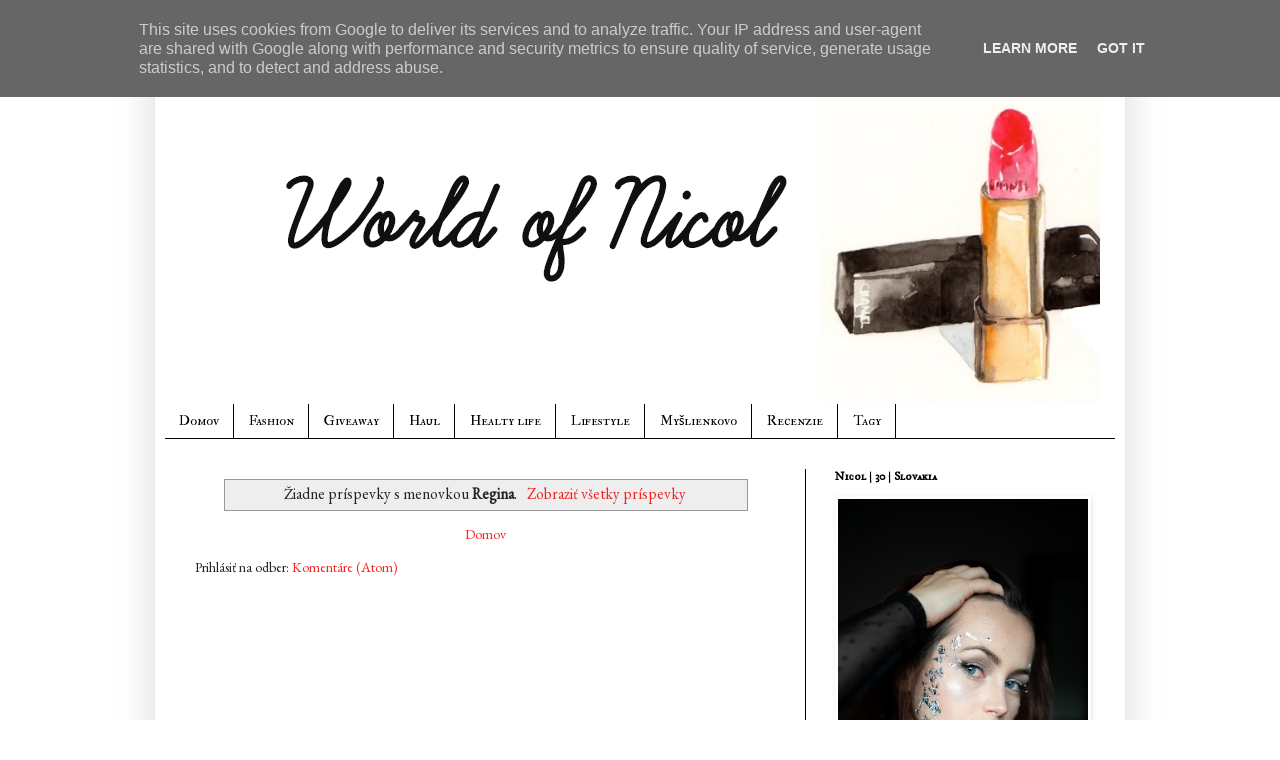

--- FILE ---
content_type: text/html; charset=UTF-8
request_url: https://www.worldofnicol.sk/search/label/Regina?updated-max=2017-11-19T16:00:00%2B01:00&max-results=20&start=20&by-date=false
body_size: 18597
content:
<!DOCTYPE html>
<html class='v2' dir='ltr' xmlns='http://www.w3.org/1999/xhtml' xmlns:b='http://www.google.com/2005/gml/b' xmlns:data='http://www.google.com/2005/gml/data' xmlns:expr='http://www.google.com/2005/gml/expr'>
<head>
<link href='https://www.blogger.com/static/v1/widgets/335934321-css_bundle_v2.css' rel='stylesheet' type='text/css'/>
<!-- Google tag (gtag.js) -->
<script async='async' src='https://www.googletagmanager.com/gtag/js?id=G-5E1GFL27N7'></script>
<script>
  window.dataLayer = window.dataLayer || [];
  function gtag(){dataLayer.push(arguments);}
  gtag('js', new Date());

  gtag('config', 'G-5E1GFL27N7');
</script>
<meta content='width=1100' name='viewport'/>
<meta content='text/html; charset=UTF-8' http-equiv='Content-Type'/>
<meta content='blogger' name='generator'/>
<link href='https://www.worldofnicol.sk/favicon.ico' rel='icon' type='image/x-icon'/>
<link href='https://www.worldofnicol.sk/search/label/Regina?updated-max=2017-11-19T07:00:00-08:00&max-results=20&start=20&by-date=false' rel='canonical'/>
<link rel="alternate" type="application/atom+xml" title="World of Nicol - Atom" href="https://www.worldofnicol.sk/feeds/posts/default" />
<link rel="alternate" type="application/rss+xml" title="World of Nicol - RSS" href="https://www.worldofnicol.sk/feeds/posts/default?alt=rss" />
<link rel="service.post" type="application/atom+xml" title="World of Nicol - Atom" href="https://www.blogger.com/feeds/1015300891437822697/posts/default" />
<!--Can't find substitution for tag [blog.ieCssRetrofitLinks]-->
<meta content='Chceš si kúpiť kozmetiku a nevieš sa rozhodnúť? World of Nicol ponúka kozmetické recenzie, inšpiráciu na fashion outfity a lifestyle trendy.' name='description'/>
<meta content='https://www.worldofnicol.sk/search/label/Regina?updated-max=2017-11-19T07:00:00-08:00&max-results=20&start=20&by-date=false' property='og:url'/>
<meta content='World of Nicol' property='og:title'/>
<meta content='Chceš si kúpiť kozmetiku a nevieš sa rozhodnúť? World of Nicol ponúka kozmetické recenzie, inšpiráciu na fashion outfity a lifestyle trendy.' property='og:description'/>
<title>World of Nicol: Regina</title>
<Variable default='transparent url(https://blogger.googleusercontent.com/img/b/R29vZ2xl/AVvXsEj9E-hfPTm5R6IviN72LkNLzYRYIpff4U78VCSUVitG5OC_XHY0LRuPoX6P4IxH2X33hSk_EtgmSUMCkgNdoBzkPVEf8Xv3QUaS2PbfhUqUliER9PoncW2TqA12IA1PWFUXcN5iTe5MGP8/s1600/mainbody2.png) repeat scroll top  left' description='Main Background' name='main.background' type='background' value='transparent url(https://blogger.googleusercontent.com/img/b/R29vZ2xl/AVvXsEj9E-hfPTm5R6IviN72LkNLzYRYIpff4U78VCSUVitG5OC_XHY0LRuPoX6P4IxH2X33hSk_EtgmSUMCkgNdoBzkPVEf8Xv3QUaS2PbfhUqUliER9PoncW2TqA12IA1PWFUXcN5iTe5MGP8/s1600/mainbody2.png) repeat scroll top  left'></Variable>
<Variable default='20px' description='Main Padding Sides' name='main.padding.sides' type='length' value='20px'></Variable>
<style type='text/css'>@font-face{font-family:'Crafty Girls';font-style:normal;font-weight:400;font-display:swap;src:url(//fonts.gstatic.com/s/craftygirls/v16/va9B4kXI39VaDdlPJo8N_NveRhf6Xl7Glw.woff2)format('woff2');unicode-range:U+0000-00FF,U+0131,U+0152-0153,U+02BB-02BC,U+02C6,U+02DA,U+02DC,U+0304,U+0308,U+0329,U+2000-206F,U+20AC,U+2122,U+2191,U+2193,U+2212,U+2215,U+FEFF,U+FFFD;}@font-face{font-family:'EB Garamond';font-style:normal;font-weight:400;font-display:swap;src:url(//fonts.gstatic.com/s/ebgaramond/v32/SlGDmQSNjdsmc35JDF1K5E55YMjF_7DPuGi-6_RkCY9_WamXgHlIbvw.woff2)format('woff2');unicode-range:U+0460-052F,U+1C80-1C8A,U+20B4,U+2DE0-2DFF,U+A640-A69F,U+FE2E-FE2F;}@font-face{font-family:'EB Garamond';font-style:normal;font-weight:400;font-display:swap;src:url(//fonts.gstatic.com/s/ebgaramond/v32/SlGDmQSNjdsmc35JDF1K5E55YMjF_7DPuGi-6_RkAI9_WamXgHlIbvw.woff2)format('woff2');unicode-range:U+0301,U+0400-045F,U+0490-0491,U+04B0-04B1,U+2116;}@font-face{font-family:'EB Garamond';font-style:normal;font-weight:400;font-display:swap;src:url(//fonts.gstatic.com/s/ebgaramond/v32/SlGDmQSNjdsmc35JDF1K5E55YMjF_7DPuGi-6_RkCI9_WamXgHlIbvw.woff2)format('woff2');unicode-range:U+1F00-1FFF;}@font-face{font-family:'EB Garamond';font-style:normal;font-weight:400;font-display:swap;src:url(//fonts.gstatic.com/s/ebgaramond/v32/SlGDmQSNjdsmc35JDF1K5E55YMjF_7DPuGi-6_RkB49_WamXgHlIbvw.woff2)format('woff2');unicode-range:U+0370-0377,U+037A-037F,U+0384-038A,U+038C,U+038E-03A1,U+03A3-03FF;}@font-face{font-family:'EB Garamond';font-style:normal;font-weight:400;font-display:swap;src:url(//fonts.gstatic.com/s/ebgaramond/v32/SlGDmQSNjdsmc35JDF1K5E55YMjF_7DPuGi-6_RkC49_WamXgHlIbvw.woff2)format('woff2');unicode-range:U+0102-0103,U+0110-0111,U+0128-0129,U+0168-0169,U+01A0-01A1,U+01AF-01B0,U+0300-0301,U+0303-0304,U+0308-0309,U+0323,U+0329,U+1EA0-1EF9,U+20AB;}@font-face{font-family:'EB Garamond';font-style:normal;font-weight:400;font-display:swap;src:url(//fonts.gstatic.com/s/ebgaramond/v32/SlGDmQSNjdsmc35JDF1K5E55YMjF_7DPuGi-6_RkCo9_WamXgHlIbvw.woff2)format('woff2');unicode-range:U+0100-02BA,U+02BD-02C5,U+02C7-02CC,U+02CE-02D7,U+02DD-02FF,U+0304,U+0308,U+0329,U+1D00-1DBF,U+1E00-1E9F,U+1EF2-1EFF,U+2020,U+20A0-20AB,U+20AD-20C0,U+2113,U+2C60-2C7F,U+A720-A7FF;}@font-face{font-family:'EB Garamond';font-style:normal;font-weight:400;font-display:swap;src:url(//fonts.gstatic.com/s/ebgaramond/v32/SlGDmQSNjdsmc35JDF1K5E55YMjF_7DPuGi-6_RkBI9_WamXgHlI.woff2)format('woff2');unicode-range:U+0000-00FF,U+0131,U+0152-0153,U+02BB-02BC,U+02C6,U+02DA,U+02DC,U+0304,U+0308,U+0329,U+2000-206F,U+20AC,U+2122,U+2191,U+2193,U+2212,U+2215,U+FEFF,U+FFFD;}@font-face{font-family:'IM Fell DW Pica SC';font-style:normal;font-weight:400;font-display:swap;src:url(//fonts.gstatic.com/s/imfelldwpicasc/v21/0ybjGCAu5PfqkvtGVU15aBhXz3EUrnTm_xKLM0uRGQ.woff2)format('woff2');unicode-range:U+0000-00FF,U+0131,U+0152-0153,U+02BB-02BC,U+02C6,U+02DA,U+02DC,U+0304,U+0308,U+0329,U+2000-206F,U+20AC,U+2122,U+2191,U+2193,U+2212,U+2215,U+FEFF,U+FFFD;}@font-face{font-family:'IM Fell Double Pica SC';font-style:normal;font-weight:400;font-display:swap;src:url(//fonts.gstatic.com/s/imfelldoublepicasc/v21/neIazDmuiMkFo6zj_sHpQ8teNbWlwBB_hXjJ0YoOe5m1ZGk.woff2)format('woff2');unicode-range:U+0000-00FF,U+0131,U+0152-0153,U+02BB-02BC,U+02C6,U+02DA,U+02DC,U+0304,U+0308,U+0329,U+2000-206F,U+20AC,U+2122,U+2191,U+2193,U+2212,U+2215,U+FEFF,U+FFFD;}</style>
<style id='page-skin-1' type='text/css'><!--
/*
-----------------------------------------------
Blogger Template Style
Name:     Simple
Designer: Blogger
URL:      www.blogger.com
----------------------------------------------- */
/* Variable definitions
====================
<Variable name="keycolor" description="Main Color" type="color" default="#66bbdd"/>
<Group description="Page Text" selector="body">
<Variable name="body.font" description="Font" type="font"
default="normal normal 12px Arial, Tahoma, Helvetica, FreeSans, sans-serif"/>
<Variable name="body.text.color" description="Text Color" type="color" default="#222222"/>
</Group>
<Group description="Backgrounds" selector=".body-fauxcolumns-outer">
<Variable name="body.background.color" description="Outer Background" type="color" default="#66bbdd"/>
<Variable name="content.background.color" description="Main Background" type="color" default="#ffffff"/>
<Variable name="header.background.color" description="Header Background" type="color" default="transparent"/>
</Group>
<Group description="Links" selector=".main-outer">
<Variable name="link.color" description="Link Color" type="color" default="#2288bb"/>
<Variable name="link.visited.color" description="Visited Color" type="color" default="#888888"/>
<Variable name="link.hover.color" description="Hover Color" type="color" default="#33aaff"/>
</Group>
<Group description="Blog Title" selector=".header h1">
<Variable name="header.font" description="Font" type="font"
default="normal normal 60px Arial, Tahoma, Helvetica, FreeSans, sans-serif"/>
<Variable name="header.text.color" description="Title Color" type="color" default="#3399bb" />
</Group>
<Group description="Blog Description" selector=".header .description">
<Variable name="description.text.color" description="Description Color" type="color"
default="#777777" />
</Group>
<Group description="Tabs Text" selector=".tabs-inner .widget li a">
<Variable name="tabs.font" description="Font" type="font"
default="normal normal 14px Arial, Tahoma, Helvetica, FreeSans, sans-serif"/>
<Variable name="tabs.text.color" description="Text Color" type="color" default="#999999"/>
<Variable name="tabs.selected.text.color" description="Selected Color" type="color" default="#000000"/>
</Group>
<Group description="Tabs Background" selector=".tabs-outer .PageList">
<Variable name="tabs.background.color" description="Background Color" type="color" default="#f5f5f5"/>
<Variable name="tabs.selected.background.color" description="Selected Color" type="color" default="#eeeeee"/>
</Group>
<Group description="Post Title" selector="h3.post-title, .comments h4">
<Variable name="post.title.font" description="Font" type="font"
default="normal normal 22px Arial, Tahoma, Helvetica, FreeSans, sans-serif"/>
</Group>
<Group description="Date Header" selector=".date-header">
<Variable name="date.header.color" description="Text Color" type="color"
default="#222222"/>
<Variable name="date.header.background.color" description="Background Color" type="color"
default="transparent"/>
<Variable name="date.header.font" description="Text Font" type="font"
default="normal bold 11px Arial, Tahoma, Helvetica, FreeSans, sans-serif"/>
<Variable name="date.header.padding" description="Date Header Padding" type="string" default="inherit"/>
<Variable name="date.header.letterspacing" description="Date Header Letter Spacing" type="string" default="inherit"/>
<Variable name="date.header.margin" description="Date Header Margin" type="string" default="inherit"/>
</Group>
<Group description="Post Footer" selector=".post-footer">
<Variable name="post.footer.text.color" description="Text Color" type="color" default="#666666"/>
<Variable name="post.footer.background.color" description="Background Color" type="color"
default="#f9f9f9"/>
<Variable name="post.footer.border.color" description="Shadow Color" type="color" default="#eeeeee"/>
</Group>
<Group description="Gadgets" selector="h2">
<Variable name="widget.title.font" description="Title Font" type="font"
default="normal bold 11px Arial, Tahoma, Helvetica, FreeSans, sans-serif"/>
<Variable name="widget.title.text.color" description="Title Color" type="color" default="#000000"/>
<Variable name="widget.alternate.text.color" description="Alternate Color" type="color" default="#999999"/>
</Group>
<Group description="Images" selector=".main-inner">
<Variable name="image.background.color" description="Background Color" type="color" default="#ffffff"/>
<Variable name="image.border.color" description="Border Color" type="color" default="#eeeeee"/>
<Variable name="image.text.color" description="Caption Text Color" type="color" default="#222222"/>
</Group>
<Group description="Accents" selector=".content-inner">
<Variable name="body.rule.color" description="Separator Line Color" type="color" default="#eeeeee"/>
<Variable name="tabs.border.color" description="Tabs Border Color" type="color" default="#000000"/>
</Group>
<Variable name="body.background" description="Body Background" type="background"
color="#ffffff" default="$(color) none repeat scroll top left"/>
<Variable name="body.background.override" description="Body Background Override" type="string" default=""/>
<Variable name="body.background.gradient.cap" description="Body Gradient Cap" type="url"
default="url(https://resources.blogblog.com/blogblog/data/1kt/simple/gradients_light.png)"/>
<Variable name="body.background.gradient.tile" description="Body Gradient Tile" type="url"
default="url(https://resources.blogblog.com/blogblog/data/1kt/simple/body_gradient_tile_light.png)"/>
<Variable name="content.background.color.selector" description="Content Background Color Selector" type="string" default=".content-inner"/>
<Variable name="content.padding" description="Content Padding" type="length" default="10px" min="0" max="100px"/>
<Variable name="content.padding.horizontal" description="Content Horizontal Padding" type="length" default="10px" min="0" max="100px"/>
<Variable name="content.shadow.spread" description="Content Shadow Spread" type="length" default="40px" min="0" max="100px"/>
<Variable name="content.shadow.spread.webkit" description="Content Shadow Spread (WebKit)" type="length" default="5px" min="0" max="100px"/>
<Variable name="content.shadow.spread.ie" description="Content Shadow Spread (IE)" type="length" default="10px" min="0" max="100px"/>
<Variable name="main.border.width" description="Main Border Width" type="length" default="0" min="0" max="10px"/>
<Variable name="header.background.gradient" description="Header Gradient" type="url" default="none"/>
<Variable name="header.shadow.offset.left" description="Header Shadow Offset Left" type="length" default="-1px" min="-50px" max="50px"/>
<Variable name="header.shadow.offset.top" description="Header Shadow Offset Top" type="length" default="-1px" min="-50px" max="50px"/>
<Variable name="header.shadow.spread" description="Header Shadow Spread" type="length" default="1px" min="0" max="100px"/>
<Variable name="header.padding" description="Header Padding" type="length" default="30px" min="0" max="100px"/>
<Variable name="header.border.size" description="Header Border Size" type="length" default="1px" min="0" max="10px"/>
<Variable name="header.bottom.border.size" description="Header Bottom Border Size" type="length" default="0" min="0" max="10px"/>
<Variable name="header.border.horizontalsize" description="Header Horizontal Border Size" type="length" default="0" min="0" max="10px"/>
<Variable name="description.text.size" description="Description Text Size" type="string" default="140%"/>
<Variable name="tabs.margin.top" description="Tabs Margin Top" type="length" default="0" min="0" max="100px"/>
<Variable name="tabs.margin.side" description="Tabs Side Margin" type="length" default="30px" min="0" max="100px"/>
<Variable name="tabs.background.gradient" description="Tabs Background Gradient" type="url"
default="url(https://resources.blogblog.com/blogblog/data/1kt/simple/gradients_light.png)"/>
<Variable name="tabs.border.width" description="Tabs Border Width" type="length" default="1px" min="0" max="10px"/>
<Variable name="tabs.bevel.border.width" description="Tabs Bevel Border Width" type="length" default="1px" min="0" max="10px"/>
<Variable name="post.margin.bottom" description="Post Bottom Margin" type="length" default="25px" min="0" max="100px"/>
<Variable name="image.border.small.size" description="Image Border Small Size" type="length" default="2px" min="0" max="10px"/>
<Variable name="image.border.large.size" description="Image Border Large Size" type="length" default="5px" min="0" max="10px"/>
<Variable name="page.width.selector" description="Page Width Selector" type="string" default=".region-inner"/>
<Variable name="page.width" description="Page Width" type="string" default="auto"/>
<Variable name="main.section.margin" description="Main Section Margin" type="length" default="15px" min="0" max="100px"/>
<Variable name="main.padding" description="Main Padding" type="length" default="15px" min="0" max="100px"/>
<Variable name="main.padding.top" description="Main Padding Top" type="length" default="30px" min="0" max="100px"/>
<Variable name="main.padding.bottom" description="Main Padding Bottom" type="length" default="30px" min="0" max="100px"/>
<Variable name="paging.background"
color="#ffffff"
description="Background of blog paging area" type="background"
default="transparent none no-repeat scroll top center"/>
<Variable name="footer.bevel" description="Bevel border length of footer" type="length" default="0" min="0" max="10px"/>
<Variable name="mobile.background.overlay" description="Mobile Background Overlay" type="string"
default="transparent none repeat scroll top left"/>
<Variable name="mobile.background.size" description="Mobile Background Size" type="string" default="auto"/>
<Variable name="mobile.button.color" description="Mobile Button Color" type="color" default="#ffffff" />
<Variable name="startSide" description="Side where text starts in blog language" type="automatic" default="left"/>
<Variable name="endSide" description="Side where text ends in blog language" type="automatic" default="right"/>
*/
/* Content
----------------------------------------------- */
body {
font: normal normal 14px EB Garamond;
color: #222222;
background: #ffffff none no-repeat scroll center center;
padding: 0 40px 40px 40px;
}
html body .region-inner {
min-width: 0;
max-width: 100%;
width: auto;
}
h2 {
font-size: 22px;
}
a:link {
text-decoration:none;
color: #f22422;
}
a:visited {
text-decoration:none;
color: #f25e5c;
}
a:hover {
text-decoration:underline;
color: #f8a2a1;
}
.body-fauxcolumn-outer .fauxcolumn-inner {
background: transparent none repeat scroll top left;
_background-image: none;
}
.body-fauxcolumn-outer .cap-top {
position: absolute;
z-index: 1;
height: 400px;
width: 100%;
}
.body-fauxcolumn-outer .cap-top .cap-left {
width: 100%;
background: transparent none repeat-x scroll top left;
_background-image: none;
}
.content-outer {
-moz-box-shadow: 0 0 40px rgba(0, 0, 0, .15);
-webkit-box-shadow: 0 0 5px rgba(0, 0, 0, .15);
-goog-ms-box-shadow: 0 0 10px #333333;
box-shadow: 0 0 40px rgba(0, 0, 0, .15);
margin-bottom: 1px;
}
.content-inner {
padding: 10px 10px;
}
.content-inner {
background-color: #ffffff;
}
/* Header
----------------------------------------------- */
.header-outer {
background: #f22422 url(//www.blogblog.com/1kt/simple/gradients_light.png) repeat-x scroll 0 -400px;
_background-image: none;
}
.Header h1 {
font: normal bold 60px Crafty Girls;
color: #ffffff;
text-shadow: 1px 2px 3px rgba(0, 0, 0, .2);
}
.Header h1 a {
color: #ffffff;
}
.Header .description {
font-size: 140%;
color: #ffffff;
}
.header-inner .Header .titlewrapper {
padding: 22px 30px;
}
.header-inner .Header .descriptionwrapper {
padding: 0 30px;
}
/* Tabs
----------------------------------------------- */
.tabs-inner .section:first-child {
border-top: 0 solid #000000;
}
.tabs-inner .section:first-child ul {
margin-top: -0;
border-top: 0 solid #000000;
border-left: 0 solid #000000;
border-right: 0 solid #000000;
}
.tabs-inner .widget ul {
background: #ffffff url(https://www.blogblog.com/1kt/simple/gradients_light.png) repeat-x scroll 0 -800px;
_background-image: none;
border-bottom: 1px solid #000000;
margin-top: 0;
margin-left: -30px;
margin-right: -30px;
}
.tabs-inner .widget li a {
display: inline-block;
padding: .6em 1em;
font: normal normal 14px IM Fell Double Pica SC;
color: #000000;
border-left: 1px solid #ffffff;
border-right: 1px solid #000000;
}
.tabs-inner .widget li:first-child a {
border-left: none;
}
.tabs-inner .widget li.selected a, .tabs-inner .widget li a:hover {
color: #000000;
background-color: #ffe7e7;
text-decoration: none;
}
/* Columns
----------------------------------------------- */
.main-outer {
border-top: 0 solid #000000;
}
.fauxcolumn-left-outer .fauxcolumn-inner {
border-right: 1px solid #000000;
}
.fauxcolumn-right-outer .fauxcolumn-inner {
border-left: 1px solid #000000;
}
/* Headings
----------------------------------------------- */
div.widget > h2,
div.widget h2.title {
margin: 0 0 1em 0;
font: normal bold 12px IM Fell DW Pica SC;
color: #000000;
}
/* Widgets
----------------------------------------------- */
.widget .zippy {
color: #999999;
text-shadow: 2px 2px 1px rgba(0, 0, 0, .1);
}
.widget .popular-posts ul {
list-style: none;
}
/* Posts
----------------------------------------------- */
h2.date-header {
font: normal bold 11px Arial, Tahoma, Helvetica, FreeSans, sans-serif;
}
.date-header span {
background-color: transparent;
color: #222222;
padding: inherit;
letter-spacing: inherit;
margin: inherit;
}
.main-inner {
padding-top: 30px;
padding-bottom: 30px;
}
.main-inner .column-center-inner {
padding: 0 15px;
}
.main-inner .column-center-inner .section {
margin: 0 15px;
}
.post {
margin: 0 0 25px 0;
}
h3.post-title, .comments h4 {
font: normal normal 24px EB Garamond;
margin: .75em 0 0;
}
.post-body {
font-size: 110%;
line-height: 1.4;
position: relative;
}
.post-body img, .post-body .tr-caption-container, .Profile img, .Image img,
.BlogList .item-thumbnail img {
padding: 2px;
background: rgba(0, 0, 0, 0);
border: 1px solid rgba(0, 0, 0, 0);
-moz-box-shadow: 1px 1px 5px rgba(0, 0, 0, .1);
-webkit-box-shadow: 1px 1px 5px rgba(0, 0, 0, .1);
box-shadow: 1px 1px 5px rgba(0, 0, 0, .1);
}
.post-body img, .post-body .tr-caption-container {
padding: 5px;
}
.post-body .tr-caption-container {
color: #222222;
}
.post-body .tr-caption-container img {
padding: 0;
background: transparent;
border: none;
-moz-box-shadow: 0 0 0 rgba(0, 0, 0, .1);
-webkit-box-shadow: 0 0 0 rgba(0, 0, 0, .1);
box-shadow: 0 0 0 rgba(0, 0, 0, .1);
}
.post-header {
margin: 0 0 1.5em;
line-height: 1.6;
font-size: 90%;
}
.post-footer {
margin: 20px -2px 0;
padding: 5px 10px;
color: #666666;
background-color: #f9f9f9;
border-bottom: 1px solid #eeeeee;
line-height: 1.6;
font-size: 90%;
}
#comments .comment-author {
padding-top: 1.5em;
border-top: 1px solid #000000;
background-position: 0 1.5em;
}
#comments .comment-author:first-child {
padding-top: 0;
border-top: none;
}
.avatar-image-container {
margin: .2em 0 0;
}
#comments .avatar-image-container img {
border: 1px solid rgba(0, 0, 0, 0);
}
/* Comments
----------------------------------------------- */
.comments .comments-content .icon.blog-author {
background-repeat: no-repeat;
background-image: url([data-uri]);
}
.comments .comments-content .loadmore a {
border-top: 1px solid #999999;
border-bottom: 1px solid #999999;
}
.comments .comment-thread.inline-thread {
background-color: #f9f9f9;
}
.comments .continue {
border-top: 2px solid #999999;
}
/* Accents
---------------------------------------------- */
.section-columns td.columns-cell {
border-left: 1px solid #000000;
}
.blog-pager {
background: transparent none no-repeat scroll top center;
}
.blog-pager-older-link, .home-link,
.blog-pager-newer-link {
background-color: #ffffff;
padding: 5px;
}
.footer-outer {
border-top: 0 dashed #bbbbbb;
}
/* Mobile
----------------------------------------------- */
body.mobile  {
background-size: auto;
}
.mobile .body-fauxcolumn-outer {
background: transparent none repeat scroll top left;
}
.mobile .body-fauxcolumn-outer .cap-top {
background-size: 100% auto;
}
.mobile .content-outer {
-webkit-box-shadow: 0 0 3px rgba(0, 0, 0, .15);
box-shadow: 0 0 3px rgba(0, 0, 0, .15);
}
.mobile .tabs-inner .widget ul {
margin-left: 0;
margin-right: 0;
}
.mobile .post {
margin: 0;
}
.mobile .main-inner .column-center-inner .section {
margin: 0;
}
.mobile .date-header span {
padding: 0.1em 10px;
margin: 0 -10px;
}
.mobile h3.post-title {
margin: 0;
}
.mobile .blog-pager {
background: transparent none no-repeat scroll top center;
}
.mobile .footer-outer {
border-top: none;
}
.mobile .main-inner, .mobile .footer-inner {
background-color: #ffffff;
}
.mobile-index-contents {
color: #222222;
}
.mobile-link-button {
background-color: #f22422;
}
.mobile-link-button a:link, .mobile-link-button a:visited {
color: #ffffff;
}
.mobile .tabs-inner .section:first-child {
border-top: none;
}
.mobile .tabs-inner .PageList .widget-content {
background-color: #ffe7e7;
color: #000000;
border-top: 1px solid #000000;
border-bottom: 1px solid #000000;
}
.mobile .tabs-inner .PageList .widget-content .pagelist-arrow {
border-left: 1px solid #000000;
}
#header-inner {
background-position: center !important;
width: 100% !important;
text-align: center;
}
#header-inner img {
margin: auto;
}
/* Background color */
body, #container, #banner, #banner-inner { background: ##ffffff; }
/* Content border */
#pagebody {
border: 10px solid ##000000;
border-radius: 25px;
padding-left: 10px;
padding-right: 10px;
background: #fff;
}
/* Container width */
#container { width:960px; }
--></style>
<style id='template-skin-1' type='text/css'><!--
body {
min-width: 970px;
}
.content-outer, .content-fauxcolumn-outer, .region-inner {
min-width: 970px;
max-width: 970px;
_width: 970px;
}
.main-inner .columns {
padding-left: 0;
padding-right: 310px;
}
.main-inner .fauxcolumn-center-outer {
left: 0;
right: 310px;
/* IE6 does not respect left and right together */
_width: expression(this.parentNode.offsetWidth -
parseInt("0") -
parseInt("310px") + 'px');
}
.main-inner .fauxcolumn-left-outer {
width: 0;
}
.main-inner .fauxcolumn-right-outer {
width: 310px;
}
.main-inner .column-left-outer {
width: 0;
right: 100%;
margin-left: -0;
}
.main-inner .column-right-outer {
width: 310px;
margin-right: -310px;
}
#layout {
min-width: 0;
}
#layout .content-outer {
min-width: 0;
width: 800px;
}
#layout .region-inner {
min-width: 0;
width: auto;
}
body#layout div.add_widget {
padding: 8px;
}
body#layout div.add_widget a {
margin-left: 32px;
}
--></style>
<script type='text/javascript'>
        (function(i,s,o,g,r,a,m){i['GoogleAnalyticsObject']=r;i[r]=i[r]||function(){
        (i[r].q=i[r].q||[]).push(arguments)},i[r].l=1*new Date();a=s.createElement(o),
        m=s.getElementsByTagName(o)[0];a.async=1;a.src=g;m.parentNode.insertBefore(a,m)
        })(window,document,'script','https://www.google-analytics.com/analytics.js','ga');
        ga('create', 'UA-167616385-1', 'auto', 'blogger');
        ga('blogger.send', 'pageview');
      </script>
<link href='https://www.blogger.com/dyn-css/authorization.css?targetBlogID=1015300891437822697&amp;zx=8437f8bf-6c37-4074-8777-fec528128da0' media='none' onload='if(media!=&#39;all&#39;)media=&#39;all&#39;' rel='stylesheet'/><noscript><link href='https://www.blogger.com/dyn-css/authorization.css?targetBlogID=1015300891437822697&amp;zx=8437f8bf-6c37-4074-8777-fec528128da0' rel='stylesheet'/></noscript>
<meta name='google-adsense-platform-account' content='ca-host-pub-1556223355139109'/>
<meta name='google-adsense-platform-domain' content='blogspot.com'/>

<script async src="https://pagead2.googlesyndication.com/pagead/js/adsbygoogle.js?client=ca-pub-7290455687788458&host=ca-host-pub-1556223355139109" crossorigin="anonymous"></script>

<!-- data-ad-client=ca-pub-7290455687788458 -->

<script type="text/javascript" language="javascript">
  // Supply ads personalization default for EEA readers
  // See https://www.blogger.com/go/adspersonalization
  adsbygoogle = window.adsbygoogle || [];
  if (typeof adsbygoogle.requestNonPersonalizedAds === 'undefined') {
    adsbygoogle.requestNonPersonalizedAds = 1;
  }
</script>


</head>
<body class='loading'>
<div class='navbar section' id='navbar' name='Navbar'><div class='widget Navbar' data-version='1' id='Navbar1'><script type="text/javascript">
    function setAttributeOnload(object, attribute, val) {
      if(window.addEventListener) {
        window.addEventListener('load',
          function(){ object[attribute] = val; }, false);
      } else {
        window.attachEvent('onload', function(){ object[attribute] = val; });
      }
    }
  </script>
<div id="navbar-iframe-container"></div>
<script type="text/javascript" src="https://apis.google.com/js/platform.js"></script>
<script type="text/javascript">
      gapi.load("gapi.iframes:gapi.iframes.style.bubble", function() {
        if (gapi.iframes && gapi.iframes.getContext) {
          gapi.iframes.getContext().openChild({
              url: 'https://www.blogger.com/navbar/1015300891437822697?origin\x3dhttps://www.worldofnicol.sk',
              where: document.getElementById("navbar-iframe-container"),
              id: "navbar-iframe"
          });
        }
      });
    </script><script type="text/javascript">
(function() {
var script = document.createElement('script');
script.type = 'text/javascript';
script.src = '//pagead2.googlesyndication.com/pagead/js/google_top_exp.js';
var head = document.getElementsByTagName('head')[0];
if (head) {
head.appendChild(script);
}})();
</script>
</div></div>
<div itemscope='itemscope' itemtype='http://schema.org/Blog' style='display: none;'>
<meta content='World of Nicol' itemprop='name'/>
<meta content='Chceš si kúpiť kozmetiku a nevieš sa rozhodnúť? World of Nicol ponúka kozmetické recenzie, inšpiráciu na fashion outfity a lifestyle trendy.' itemprop='description'/>
</div>
<div class='body-fauxcolumns'>
<div class='fauxcolumn-outer body-fauxcolumn-outer'>
<div class='cap-top'>
<div class='cap-left'></div>
<div class='cap-right'></div>
</div>
<div class='fauxborder-left'>
<div class='fauxborder-right'></div>
<div class='fauxcolumn-inner'>
</div>
</div>
<div class='cap-bottom'>
<div class='cap-left'></div>
<div class='cap-right'></div>
</div>
</div>
</div>
<div class='content'>
<div class='content-fauxcolumns'>
<div class='fauxcolumn-outer content-fauxcolumn-outer'>
<div class='cap-top'>
<div class='cap-left'></div>
<div class='cap-right'></div>
</div>
<div class='fauxborder-left'>
<div class='fauxborder-right'></div>
<div class='fauxcolumn-inner'>
</div>
</div>
<div class='cap-bottom'>
<div class='cap-left'></div>
<div class='cap-right'></div>
</div>
</div>
</div>
<div class='content-outer'>
<div class='content-cap-top cap-top'>
<div class='cap-left'></div>
<div class='cap-right'></div>
</div>
<div class='fauxborder-left content-fauxborder-left'>
<div class='fauxborder-right content-fauxborder-right'></div>
<div class='content-inner'>
<header>
<div class='header-outer'>
<div class='header-cap-top cap-top'>
<div class='cap-left'></div>
<div class='cap-right'></div>
</div>
<div class='fauxborder-left header-fauxborder-left'>
<div class='fauxborder-right header-fauxborder-right'></div>
<div class='region-inner header-inner'>
<div class='header section' id='header' name='Hlavička'><div class='widget Header' data-version='1' id='Header1'>
<div id='header-inner'>
<a href='https://www.worldofnicol.sk/' style='display: block'>
<img alt='World of Nicol' height='364px; ' id='Header1_headerimg' src='https://blogger.googleusercontent.com/img/b/R29vZ2xl/AVvXsEgopN6UcuveLRipbFfJ_kbgVwAB05IBcdvXNtyhK1kQHt_StwNZTOk42RW7xLsOFWyKLb1ZrCxyNV9PSwDzRbOY599v-z6XG-_NCE8KvWDVaHsJHA22_9mt7tJQb9Eu488qphow6ZKOM5w/s1600/hlavne.jpg' style='display: block' width='969px; '/>
</a>
</div>
</div></div>
</div>
</div>
<div class='header-cap-bottom cap-bottom'>
<div class='cap-left'></div>
<div class='cap-right'></div>
</div>
</div>
</header>
<div class='tabs-outer'>
<div class='tabs-cap-top cap-top'>
<div class='cap-left'></div>
<div class='cap-right'></div>
</div>
<div class='fauxborder-left tabs-fauxborder-left'>
<div class='fauxborder-right tabs-fauxborder-right'></div>
<div class='region-inner tabs-inner'>
<div class='tabs section' id='crosscol' name='Deliaci stĺpec'><div class='widget PageList' data-version='1' id='PageList1'>
<h2>Pages</h2>
<div class='widget-content'>
<ul>
<li>
<a href='https://www.worldofnicol.sk/'>Domov</a>
</li>
<li>
<a href='http://worldofnicol.blogspot.sk/search/label/Fashion'>Fashion</a>
</li>
<li>
<a href='http://worldofnicol.blogspot.sk/search/label/Giveaway'>Giveaway</a>
</li>
<li>
<a href='http://worldofnicol.blogspot.sk/search/label/Haul'>Haul</a>
</li>
<li>
<a href='http://worldofnicol.blogspot.sk/search/label/Healty%20life'>Healty life</a>
</li>
<li>
<a href='http://worldofnicol.blogspot.sk/search/label/lifestyle'>Lifestyle</a>
</li>
<li>
<a href='http://worldofnicol.blogspot.sk/search/label/My%C5%A1lienkovo'>Myšlienkovo</a>
</li>
<li>
<a href='http://worldofnicol.blogspot.sk/search/label/Recenzie'>Recenzie</a>
</li>
<li>
<a href='http://worldofnicol.blogspot.sk/search/label/tagy'>Tagy</a>
</li>
</ul>
<div class='clear'></div>
</div>
</div></div>
<div class='tabs no-items section' id='crosscol-overflow' name='Cross-Column 2'></div>
</div>
</div>
<div class='tabs-cap-bottom cap-bottom'>
<div class='cap-left'></div>
<div class='cap-right'></div>
</div>
</div>
<div class='main-outer'>
<div class='main-cap-top cap-top'>
<div class='cap-left'></div>
<div class='cap-right'></div>
</div>
<div class='fauxborder-left main-fauxborder-left'>
<div class='fauxborder-right main-fauxborder-right'></div>
<div class='region-inner main-inner'>
<div class='columns fauxcolumns'>
<div class='fauxcolumn-outer fauxcolumn-center-outer'>
<div class='cap-top'>
<div class='cap-left'></div>
<div class='cap-right'></div>
</div>
<div class='fauxborder-left'>
<div class='fauxborder-right'></div>
<div class='fauxcolumn-inner'>
</div>
</div>
<div class='cap-bottom'>
<div class='cap-left'></div>
<div class='cap-right'></div>
</div>
</div>
<div class='fauxcolumn-outer fauxcolumn-left-outer'>
<div class='cap-top'>
<div class='cap-left'></div>
<div class='cap-right'></div>
</div>
<div class='fauxborder-left'>
<div class='fauxborder-right'></div>
<div class='fauxcolumn-inner'>
</div>
</div>
<div class='cap-bottom'>
<div class='cap-left'></div>
<div class='cap-right'></div>
</div>
</div>
<div class='fauxcolumn-outer fauxcolumn-right-outer'>
<div class='cap-top'>
<div class='cap-left'></div>
<div class='cap-right'></div>
</div>
<div class='fauxborder-left'>
<div class='fauxborder-right'></div>
<div class='fauxcolumn-inner'>
</div>
</div>
<div class='cap-bottom'>
<div class='cap-left'></div>
<div class='cap-right'></div>
</div>
</div>
<!-- corrects IE6 width calculation -->
<div class='columns-inner'>
<div class='column-center-outer'>
<div class='column-center-inner'>
<div class='main section' id='main' name='Hlavné'><div class='widget Blog' data-version='1' id='Blog1'>
<div class='blog-posts hfeed'>
<div class='status-msg-wrap'>
<div class='status-msg-body'>
Žiadne príspevky s menovkou <b>Regina</b>. <a href="https://www.worldofnicol.sk/">Zobraziť všetky príspevky</a>
</div>
<div class='status-msg-border'>
<div class='status-msg-bg'>
<div class='status-msg-hidden'>Žiadne príspevky s menovkou <b>Regina</b>. <a href="https://www.worldofnicol.sk/">Zobraziť všetky príspevky</a></div>
</div>
</div>
</div>
<div style='clear: both;'></div>
</div>
<div class='blog-pager' id='blog-pager'>
<a class='home-link' href='https://www.worldofnicol.sk/'>Domov</a>
</div>
<div class='clear'></div>
<div class='blog-feeds'>
<div class='feed-links'>
Prihlásiť na odber:
<a class='feed-link' href='https://www.worldofnicol.sk/feeds/posts/default' target='_blank' type='application/atom+xml'>Komentáre (Atom)</a>
</div>
</div>
</div></div>
</div>
</div>
<div class='column-left-outer'>
<div class='column-left-inner'>
<aside>
</aside>
</div>
</div>
<div class='column-right-outer'>
<div class='column-right-inner'>
<aside>
<div class='sidebar section' id='sidebar-right-1'><div class='widget Image' data-version='1' id='Image1'>
<h2>Nicol | 30 | Slovakia</h2>
<div class='widget-content'>
<a href='https://instagram.com/lady_nicol/'>
<img alt='Nicol | 30 | Slovakia' height='537' id='Image1_img' src='https://blogger.googleusercontent.com/img/a/AVvXsEgTSGuZClaWNVPCBpqj6fjGDv_kUHRNnmGL_4YWv1QGjSY3OhUJCb5Cx1RKXrux-4Awy20whBifBmXa9GN983t_BVaT7fYDTu77FifHekH1Lijd6k149H0AyuyWJpbwdQU0bt__Sz8iGRI0rBLHMe4dh0NPUb2OsaqklGtG9xA-elgvF8iso7sX2s_iuhk=s537' width='302'/>
</a>
<br/>
<span class='caption'>Milujem makeup. Hlavne ten kreatívny. Moja tvár je plátno a maľovanie útek z reality. Milujem kozmetiku a rada vám sem budem zdieľať moje skúsenosti a recenzie. Chceš, aby som niečo otestovala? Daj mi vedieť v komentároch a rada to za teba vyskúšam.</span>
</div>
<div class='clear'></div>
</div><div class='widget Followers' data-version='1' id='Followers1'>
<h2 class='title'>Môj blog sleduje</h2>
<div class='widget-content'>
<div id='Followers1-wrapper'>
<div style='margin-right:2px;'>
<div><script type="text/javascript" src="https://apis.google.com/js/platform.js"></script>
<div id="followers-iframe-container"></div>
<script type="text/javascript">
    window.followersIframe = null;
    function followersIframeOpen(url) {
      gapi.load("gapi.iframes", function() {
        if (gapi.iframes && gapi.iframes.getContext) {
          window.followersIframe = gapi.iframes.getContext().openChild({
            url: url,
            where: document.getElementById("followers-iframe-container"),
            messageHandlersFilter: gapi.iframes.CROSS_ORIGIN_IFRAMES_FILTER,
            messageHandlers: {
              '_ready': function(obj) {
                window.followersIframe.getIframeEl().height = obj.height;
              },
              'reset': function() {
                window.followersIframe.close();
                followersIframeOpen("https://www.blogger.com/followers/frame/1015300891437822697?colors\x3dCgt0cmFuc3BhcmVudBILdHJhbnNwYXJlbnQaByMyMjIyMjIiByNmMjI0MjIqByNmZmZmZmYyByMwMDAwMDA6ByMyMjIyMjJCByNmMjI0MjJKByM5OTk5OTlSByNmMjI0MjJaC3RyYW5zcGFyZW50\x26pageSize\x3d21\x26hl\x3dsk\x26origin\x3dhttps://www.worldofnicol.sk");
              },
              'open': function(url) {
                window.followersIframe.close();
                followersIframeOpen(url);
              }
            }
          });
        }
      });
    }
    followersIframeOpen("https://www.blogger.com/followers/frame/1015300891437822697?colors\x3dCgt0cmFuc3BhcmVudBILdHJhbnNwYXJlbnQaByMyMjIyMjIiByNmMjI0MjIqByNmZmZmZmYyByMwMDAwMDA6ByMyMjIyMjJCByNmMjI0MjJKByM5OTk5OTlSByNmMjI0MjJaC3RyYW5zcGFyZW50\x26pageSize\x3d21\x26hl\x3dsk\x26origin\x3dhttps://www.worldofnicol.sk");
  </script></div>
</div>
</div>
<div class='clear'></div>
</div>
</div><div class='widget PopularPosts' data-version='1' id='PopularPosts1'>
<h2>Najviac čítate</h2>
<div class='widget-content popular-posts'>
<ul>
<li>
<div class='item-content'>
<div class='item-thumbnail'>
<a href='https://www.worldofnicol.sk/2021/05/super-stay-active-wear-maybelline-recenzia.html' target='_blank'>
<img alt='' border='0' src='https://blogger.googleusercontent.com/img/b/R29vZ2xl/AVvXsEj2nTsikl2hCQZ97ZjIZhIGjoYldZoVO8yGz4xynVHwKH4ChlposuMSeKBXOn4kqti5f2IN94FQuNEsKBG1j5H4YC7ydpyb_T9pdJH4CL05a06oVHPUSSpIlWZXYxVVmpf15gVUUeik0zA/w72-h72-p-k-no-nu/makeup1+%25281+of+1%2529.jpg'/>
</a>
</div>
<div class='item-title'><a href='https://www.worldofnicol.sk/2021/05/super-stay-active-wear-maybelline-recenzia.html'>30 hodinová výdrž make-upu? Pre Maybelline žiaden problém. (#recenzia)</a></div>
<div class='item-snippet'>Keď si myslím, že na make-upe sa nedá už nič prevratné vymyslieť, stále sa nájde značka, ktorá ma dokáže prekvapiť a povie si: Že nie? Tak s...</div>
</div>
<div style='clear: both;'></div>
</li>
<li>
<div class='item-content'>
<div class='item-thumbnail'>
<a href='https://www.worldofnicol.sk/2015/05/recenzia-pure-skin-shine-control-cream.html' target='_blank'>
<img alt='' border='0' src='https://blogger.googleusercontent.com/img/b/R29vZ2xl/AVvXsEhcNYevGdusOg5bwiQkxrIiaxvleI57g0zM5RyohGg5hGcnd8P99ceVZwxzTp_BaJLt6Erig5ReGoScvUCSBHpQiFxu5QxVMGjpvP6yj-sLHZgNsDRNsHvQ07bilJB2-GmkiHEWMVSuK0o/w72-h72-p-k-no-nu/krem.jpg'/>
</a>
</div>
<div class='item-title'><a href='https://www.worldofnicol.sk/2015/05/recenzia-pure-skin-shine-control-cream.html'>Recenzia: Pure skin/ Shine control cream</a></div>
<div class='item-snippet'> Zmatňujúci krém na mastnú problematickú pleť&#160;       Matná pleť bez vyrážok    </div>
</div>
<div style='clear: both;'></div>
</li>
<li>
<div class='item-content'>
<div class='item-thumbnail'>
<a href='https://www.worldofnicol.sk/2017/01/denny-nocny-krem-s-vytazkom-z-divej.html' target='_blank'>
<img alt='' border='0' src='https://blogger.googleusercontent.com/img/b/R29vZ2xl/AVvXsEgrXXMRUI47VJhmMSSEYJuAX1ANCJ-ykaTC9qpzQ-MnsAsb74SN9MrhO_QBBK0g6ySxAUAX1XabjkHCFljXHO-eQ0wJaU-pf9dnsOrAB2ehNvPNV0C9TpuAI6M9aB1iHkfEpxUbHuheNeM/w72-h72-p-k-no-nu/Cien+Kr%25C3%25A9m.jpg'/>
</a>
</div>
<div class='item-title'><a href='https://www.worldofnicol.sk/2017/01/denny-nocny-krem-s-vytazkom-z-divej.html'>Denný a nočný krém s výťažkom z divej ruže Cien (recenzia)</a></div>
<div class='item-snippet'> Bojujete v zime aj vy s extrémne suchou pokožkou?&#160;   Toto je môj večný problém. Nikdy neviem nájsť krém, ktorý by mi vyhovoval po všetkých ...</div>
</div>
<div style='clear: both;'></div>
</li>
<li>
<div class='item-content'>
<div class='item-thumbnail'>
<a href='https://www.worldofnicol.sk/2016/02/recenzia-rimmel-match-perfection-spf-20.html' target='_blank'>
<img alt='' border='0' src='https://blogger.googleusercontent.com/img/b/R29vZ2xl/AVvXsEjGitPXMnm65CKu06FNqayK_qfjKrwhAxqYlg952WkS6qL2TA9_x_hBAysVrD4kJNhYM8ZRtykYO7e1aBciRiG0yqTwZxKnUgqWJE6Lc7kHAk38ibnXT19om91ep7HKcVGWwz_vcW-4HYQ/w72-h72-p-k-no-nu/RimmelMakeUp.jpg'/>
</a>
</div>
<div class='item-title'><a href='https://www.worldofnicol.sk/2016/02/recenzia-rimmel-match-perfection-spf-20.html'>Recenzia: Rimmel Match Perfection SPF 20</a></div>
<div class='item-snippet'> Rimmel Match Perfection SPF 20, viditeľne dokonalejšia pleť          </div>
</div>
<div style='clear: both;'></div>
</li>
<li>
<div class='item-content'>
<div class='item-thumbnail'>
<a href='https://www.worldofnicol.sk/2024/08/moja-prva-objednavka-zo-stranky.html' target='_blank'>
<img alt='' border='0' src='https://blogger.googleusercontent.com/img/b/R29vZ2xl/AVvXsEihjbeoquyto3wZUu2-ikE2MmaHgXKWbOpLLVGZyqX188-EYOwSTWa631Ho6oQwQKRpNu37p0ZgL56DgptuBLCnTTtvTORKvVtauE6C3x1JbYhdo2g82zrZwo8qhxPYzXf7p1_CKrpHUb8DxbdPYFtGzyTTeLfoxgCLdMltiSd3H5DRFSpCzbrDH6ej75k/w72-h72-p-k-no-nu/Stylevana%20nahlad.jpg'/>
</a>
</div>
<div class='item-title'><a href='https://www.worldofnicol.sk/2024/08/moja-prva-objednavka-zo-stranky.html'>Moja prvá objednávka zo stránky Stylevana</a></div>
<div class='item-snippet'>&#160;Kórejskú kozmetiku som používala ešte predtým, než bola taká populárna, ako je teraz. Pomaly mi v mojej kozmetickej rutine dochádza viacero...</div>
</div>
<div style='clear: both;'></div>
</li>
</ul>
<div class='clear'></div>
</div>
</div><div class='widget Stats' data-version='1' id='Stats1'>
<h2>Bolo vás tu už</h2>
<div class='widget-content'>
<div id='Stats1_content' style='display: none;'>
<span class='counter-wrapper text-counter-wrapper' id='Stats1_totalCount'>
</span>
<div class='clear'></div>
</div>
</div>
</div><div class='widget HTML' data-version='1' id='HTML1'>
<div class='widget-content'>
<div class="separator" style="clear: both; text-align: center;"><br /><a href="https://www.facebook.com/worldofnicol/" target="_blank"><img border="0" data-original-height="512" data-original-width="512" height="50" src="https://blogger.googleusercontent.com/img/b/R29vZ2xl/AVvXsEgly5MWejW4_A4sVRg0nRfYeJBW_LVE2jWSG7006SJHKnYI91aGK5W6a4ETdxAAshv63UtvDglBDJ5KV6rFsyb0vjn8ksuwt-xqyMb0JPlEKoRaTEjICNUxdpo3QNe7K8TLAQK-s8aH4Mc/s200/facebook.png" width="50" / /></a></div><div class="separator" style="clear: both; text-align: center;"><br /></div><div class="separator" style="clear: both; text-align: center;"><span style="font-family:times new roman;font-size:100%;"><span style="margin-left: 1em; margin-right: 1em;"><a href="https://www.tiktok.com/@worldofnicol?lang=en"><img border="0" data-original-height="512" data-original-width="512" height="50" src="https://blogger.googleusercontent.com/img/b/R29vZ2xl/AVvXsEhqkrS1Sc1Y_zaz3IM_02Vt7QuW95p14-9HK1VABIql5h16YJDp-XPxW_sdSpbz9zncnE6R88nWm8JPNHb-Az36OwplbLtkeEmLTp_3JwrgIdWOIwaU8dGn93s2ctCEKLCquBvZijVE6BE/w200-h200/tik-tok.png" style="cursor: move;" width="50" / /></a></span></span></div><div class="separator" style="clear: both; text-align: center;"><br /><a href="https://www.instagram.com/lady_nicol/" target="_blank"><img border="0" data-original-height="512" data-original-width="512" height="50" src="https://blogger.googleusercontent.com/img/b/R29vZ2xl/AVvXsEjaH46dkvjmcLSSchWBvLzxrLUbtwR7M3hHNr65KnrFQN4lrK9mWA6AM4Prk1AIltWdTtOrAUTIpITRxXQoYFy3yHjAwc_w0xYSC7D76AyXiwXhxRKUOtXE2zgp-QSQpoPKrxuFE0JCxdQ/s200/instagram.png" width="50" / /></a></div><div class="separator" style="clear: both; text-align: center;"><br /><a href="https://www.linkedin.com/in/nikola-semancov%C3%A1-b1443b1a1/" target="_blank"><img border="0" data-original-height="512" data-original-width="512" height="50" src="https://blogger.googleusercontent.com/img/b/R29vZ2xl/AVvXsEiggvXiHKep5s4iLC_6n3s2VHrwYmqidM9Er5lFZxrZIaYqIMAuCK53LyAJ5W92fIdUj9Qd1fs-oB5w3PAwAUBNtJjg0N0UnaKPT_eAnPtKpMqB2rtROuEp9_o0F3tEj2FXjvmLbTp_Wf8/s200/linkedin.png" width="50" / /></a></div><br /><div class="separator" style="clear: both; text-align: center;"><a href="mailto: nikussem@gmail.com" imageanchor="1" style="margin-left: 1em; margin-right: 1em;"><img border="0" data-original-height="512" data-original-width="512" height="50" src="https://blogger.googleusercontent.com/img/b/R29vZ2xl/AVvXsEgXXTTWfjT5EcAlsSeL5On5IfNwS_pyFIplw96Hd9QHw73kvWCsaO8SLiH1Vn1NXWignimGdikD8AYF7rNl7t6wazQ8k-o8NwZtrIJhqBzZaY9vFz_p7PbYt4kgDccGEUXvCNlvowRpqdg/s320/gmail.png" width="50" / /></a></div><br /><br /><div style="text-align: center;"><br /><a href="mailto: nikussem@gmail.com">nikussem@gmail.com</a></div>
</div>
<div class='clear'></div>
</div></div>
<table border='0' cellpadding='0' cellspacing='0' class='section-columns columns-2'>
<tbody>
<tr>
<td class='first columns-cell'>
<div class='sidebar no-items section' id='sidebar-right-2-1'></div>
</td>
<td class='columns-cell'>
<div class='sidebar no-items section' id='sidebar-right-2-2'></div>
</td>
</tr>
</tbody>
</table>
<div class='sidebar no-items section' id='sidebar-right-3'></div>
</aside>
</div>
</div>
</div>
<div style='clear: both'></div>
<!-- columns -->
</div>
<!-- main -->
</div>
</div>
<div class='main-cap-bottom cap-bottom'>
<div class='cap-left'></div>
<div class='cap-right'></div>
</div>
</div>
<footer>
<div class='footer-outer'>
<div class='footer-cap-top cap-top'>
<div class='cap-left'></div>
<div class='cap-right'></div>
</div>
<div class='fauxborder-left footer-fauxborder-left'>
<div class='fauxborder-right footer-fauxborder-right'></div>
<div class='region-inner footer-inner'>
<div class='foot section' id='footer-1'><div class='widget Label' data-version='1' id='Label1'>
<h2>Menovky</h2>
<div class='widget-content cloud-label-widget-content'>
<span class='label-size label-size-1'>
<a dir='ltr' href='https://www.worldofnicol.sk/search/label/7th%20Heaven'>7th Heaven</a>
</span>
<span class='label-size label-size-1'>
<a dir='ltr' href='https://www.worldofnicol.sk/search/label/Adidas'>Adidas</a>
</span>
<span class='label-size label-size-1'>
<a dir='ltr' href='https://www.worldofnicol.sk/search/label/Adventn%C3%A9%20kalend%C3%A1re'>Adventné kalendáre</a>
</span>
<span class='label-size label-size-2'>
<a dir='ltr' href='https://www.worldofnicol.sk/search/label/Aliexpress'>Aliexpress</a>
</span>
<span class='label-size label-size-1'>
<a dir='ltr' href='https://www.worldofnicol.sk/search/label/Alpecin'>Alpecin</a>
</span>
<span class='label-size label-size-1'>
<a dir='ltr' href='https://www.worldofnicol.sk/search/label/Amazon'>Amazon</a>
</span>
<span class='label-size label-size-1'>
<a dir='ltr' href='https://www.worldofnicol.sk/search/label/Asos'>Asos</a>
</span>
<span class='label-size label-size-1'>
<a dir='ltr' href='https://www.worldofnicol.sk/search/label/Astor'>Astor</a>
</span>
<span class='label-size label-size-1'>
<a dir='ltr' href='https://www.worldofnicol.sk/search/label/Astratex'>Astratex</a>
</span>
<span class='label-size label-size-2'>
<a dir='ltr' href='https://www.worldofnicol.sk/search/label/Aussie'>Aussie</a>
</span>
<span class='label-size label-size-3'>
<a dir='ltr' href='https://www.worldofnicol.sk/search/label/Avon'>Avon</a>
</span>
<span class='label-size label-size-2'>
<a dir='ltr' href='https://www.worldofnicol.sk/search/label/Baby%20Lips'>Baby Lips</a>
</span>
<span class='label-size label-size-3'>
<a dir='ltr' href='https://www.worldofnicol.sk/search/label/Balea'>Balea</a>
</span>
<span class='label-size label-size-1'>
<a dir='ltr' href='https://www.worldofnicol.sk/search/label/Bath%20and%20Body%20Works'>Bath and Body Works</a>
</span>
<span class='label-size label-size-2'>
<a dir='ltr' href='https://www.worldofnicol.sk/search/label/Batiste'>Batiste</a>
</span>
<span class='label-size label-size-1'>
<a dir='ltr' href='https://www.worldofnicol.sk/search/label/beauty'>beauty</a>
</span>
<span class='label-size label-size-1'>
<a dir='ltr' href='https://www.worldofnicol.sk/search/label/Benefit'>Benefit</a>
</span>
<span class='label-size label-size-3'>
<a dir='ltr' href='https://www.worldofnicol.sk/search/label/Bershka'>Bershka</a>
</span>
<span class='label-size label-size-2'>
<a dir='ltr' href='https://www.worldofnicol.sk/search/label/Bioderma'>Bioderma</a>
</span>
<span class='label-size label-size-2'>
<a dir='ltr' href='https://www.worldofnicol.sk/search/label/Blog'>Blog</a>
</span>
<span class='label-size label-size-1'>
<a dir='ltr' href='https://www.worldofnicol.sk/search/label/Body%20Shop'>Body Shop</a>
</span>
<span class='label-size label-size-1'>
<a dir='ltr' href='https://www.worldofnicol.sk/search/label/Burjois'>Burjois</a>
</span>
<span class='label-size label-size-1'>
<a dir='ltr' href='https://www.worldofnicol.sk/search/label/C%26A'>C&amp;A</a>
</span>
<span class='label-size label-size-2'>
<a dir='ltr' href='https://www.worldofnicol.sk/search/label/Calliope'>Calliope</a>
</span>
<span class='label-size label-size-1'>
<a dir='ltr' href='https://www.worldofnicol.sk/search/label/Carmex'>Carmex</a>
</span>
<span class='label-size label-size-2'>
<a dir='ltr' href='https://www.worldofnicol.sk/search/label/Catrice'>Catrice</a>
</span>
<span class='label-size label-size-2'>
<a dir='ltr' href='https://www.worldofnicol.sk/search/label/CCC'>CCC</a>
</span>
<span class='label-size label-size-1'>
<a dir='ltr' href='https://www.worldofnicol.sk/search/label/Ciate'>Ciate</a>
</span>
<span class='label-size label-size-2'>
<a dir='ltr' href='https://www.worldofnicol.sk/search/label/Cien'>Cien</a>
</span>
<span class='label-size label-size-1'>
<a dir='ltr' href='https://www.worldofnicol.sk/search/label/Claire%27s'>Claire&#39;s</a>
</span>
<span class='label-size label-size-1'>
<a dir='ltr' href='https://www.worldofnicol.sk/search/label/Converse'>Converse</a>
</span>
<span class='label-size label-size-1'>
<a dir='ltr' href='https://www.worldofnicol.sk/search/label/COSRX'>COSRX</a>
</span>
<span class='label-size label-size-2'>
<a dir='ltr' href='https://www.worldofnicol.sk/search/label/Crashily'>Crashily</a>
</span>
<span class='label-size label-size-1'>
<a dir='ltr' href='https://www.worldofnicol.sk/search/label/Cropp%20town'>Cropp town</a>
</span>
<span class='label-size label-size-1'>
<a dir='ltr' href='https://www.worldofnicol.sk/search/label/Curaprox'>Curaprox</a>
</span>
<span class='label-size label-size-2'>
<a dir='ltr' href='https://www.worldofnicol.sk/search/label/Dermacol'>Dermacol</a>
</span>
<span class='label-size label-size-1'>
<a dir='ltr' href='https://www.worldofnicol.sk/search/label/DIY'>DIY</a>
</span>
<span class='label-size label-size-3'>
<a dir='ltr' href='https://www.worldofnicol.sk/search/label/DM'>DM</a>
</span>
<span class='label-size label-size-1'>
<a dir='ltr' href='https://www.worldofnicol.sk/search/label/Dolce%20Gabbana'>Dolce Gabbana</a>
</span>
<span class='label-size label-size-2'>
<a dir='ltr' href='https://www.worldofnicol.sk/search/label/Douglas'>Douglas</a>
</span>
<span class='label-size label-size-1'>
<a dir='ltr' href='https://www.worldofnicol.sk/search/label/Dove'>Dove</a>
</span>
<span class='label-size label-size-2'>
<a dir='ltr' href='https://www.worldofnicol.sk/search/label/Ebelin'>Ebelin</a>
</span>
<span class='label-size label-size-1'>
<a dir='ltr' href='https://www.worldofnicol.sk/search/label/Eleven%20Paris'>Eleven Paris</a>
</span>
<span class='label-size label-size-3'>
<a dir='ltr' href='https://www.worldofnicol.sk/search/label/Essence'>Essence</a>
</span>
<span class='label-size label-size-2'>
<a dir='ltr' href='https://www.worldofnicol.sk/search/label/Est%C3%A9e%20Lauder'>Estée Lauder</a>
</span>
<span class='label-size label-size-1'>
<a dir='ltr' href='https://www.worldofnicol.sk/search/label/Eucerin'>Eucerin</a>
</span>
<span class='label-size label-size-1'>
<a dir='ltr' href='https://www.worldofnicol.sk/search/label/F%26F'>F&amp;F</a>
</span>
<span class='label-size label-size-4'>
<a dir='ltr' href='https://www.worldofnicol.sk/search/label/Fashion'>Fashion</a>
</span>
<span class='label-size label-size-3'>
<a dir='ltr' href='https://www.worldofnicol.sk/search/label/Fashionising'>Fashionising</a>
</span>
<span class='label-size label-size-2'>
<a dir='ltr' href='https://www.worldofnicol.sk/search/label/Forever%2021'>Forever 21</a>
</span>
<span class='label-size label-size-1'>
<a dir='ltr' href='https://www.worldofnicol.sk/search/label/Freeman'>Freeman</a>
</span>
<span class='label-size label-size-1'>
<a dir='ltr' href='https://www.worldofnicol.sk/search/label/Fusakle'>Fusakle</a>
</span>
<span class='label-size label-size-2'>
<a dir='ltr' href='https://www.worldofnicol.sk/search/label/Gabriella%20Salvete'>Gabriella Salvete</a>
</span>
<span class='label-size label-size-2'>
<a dir='ltr' href='https://www.worldofnicol.sk/search/label/Garnier'>Garnier</a>
</span>
<span class='label-size label-size-1'>
<a dir='ltr' href='https://www.worldofnicol.sk/search/label/Gate'>Gate</a>
</span>
<span class='label-size label-size-1'>
<a dir='ltr' href='https://www.worldofnicol.sk/search/label/gel%20lak'>gel lak</a>
</span>
<span class='label-size label-size-1'>
<a dir='ltr' href='https://www.worldofnicol.sk/search/label/gifted'>gifted</a>
</span>
<span class='label-size label-size-1'>
<a dir='ltr' href='https://www.worldofnicol.sk/search/label/Giordani%20Gold'>Giordani Gold</a>
</span>
<span class='label-size label-size-2'>
<a dir='ltr' href='https://www.worldofnicol.sk/search/label/Giveaway'>Giveaway</a>
</span>
<span class='label-size label-size-1'>
<a dir='ltr' href='https://www.worldofnicol.sk/search/label/Golden%20Rose'>Golden Rose</a>
</span>
<span class='label-size label-size-2'>
<a dir='ltr' href='https://www.worldofnicol.sk/search/label/Gosh'>Gosh</a>
</span>
<span class='label-size label-size-3'>
<a dir='ltr' href='https://www.worldofnicol.sk/search/label/H%26M'>H&amp;M</a>
</span>
<span class='label-size label-size-1'>
<a dir='ltr' href='https://www.worldofnicol.sk/search/label/Hakuro'>Hakuro</a>
</span>
<span class='label-size label-size-1'>
<a dir='ltr' href='https://www.worldofnicol.sk/search/label/Harmony'>Harmony</a>
</span>
<span class='label-size label-size-4'>
<a dir='ltr' href='https://www.worldofnicol.sk/search/label/Haul'>Haul</a>
</span>
<span class='label-size label-size-1'>
<a dir='ltr' href='https://www.worldofnicol.sk/search/label/Havl%C3%ADkova%20Apot%C3%A9ka'>Havlíkova Apotéka</a>
</span>
<span class='label-size label-size-1'>
<a dir='ltr' href='https://www.worldofnicol.sk/search/label/Healty%20life'>Healty life</a>
</span>
<span class='label-size label-size-1'>
<a dir='ltr' href='https://www.worldofnicol.sk/search/label/Holika%20Holika'>Holika Holika</a>
</span>
<span class='label-size label-size-1'>
<a dir='ltr' href='https://www.worldofnicol.sk/search/label/Christmas'>Christmas</a>
</span>
<span class='label-size label-size-1'>
<a dir='ltr' href='https://www.worldofnicol.sk/search/label/IKEA'>IKEA</a>
</span>
<span class='label-size label-size-2'>
<a dir='ltr' href='https://www.worldofnicol.sk/search/label/Interbeauty'>Interbeauty</a>
</span>
<span class='label-size label-size-2'>
<a dir='ltr' href='https://www.worldofnicol.sk/search/label/Jeu%C2%B4Demeure'>Jeu&#180;Demeure</a>
</span>
<span class='label-size label-size-1'>
<a dir='ltr' href='https://www.worldofnicol.sk/search/label/Jordana'>Jordana</a>
</span>
<span class='label-size label-size-1'>
<a dir='ltr' href='https://www.worldofnicol.sk/search/label/Juli%20Rosse'>Juli Rosse</a>
</span>
<span class='label-size label-size-1'>
<a dir='ltr' href='https://www.worldofnicol.sk/search/label/Justin%20Bieber'>Justin Bieber</a>
</span>
<span class='label-size label-size-1'>
<a dir='ltr' href='https://www.worldofnicol.sk/search/label/Kallos'>Kallos</a>
</span>
<span class='label-size label-size-1'>
<a dir='ltr' href='https://www.worldofnicol.sk/search/label/KERE'>KERE</a>
</span>
<span class='label-size label-size-1'>
<a dir='ltr' href='https://www.worldofnicol.sk/search/label/Kiehl%E2%80%99s'>Kiehl&#8217;s</a>
</span>
<span class='label-size label-size-1'>
<a dir='ltr' href='https://www.worldofnicol.sk/search/label/Kik'>Kik</a>
</span>
<span class='label-size label-size-2'>
<a dir='ltr' href='https://www.worldofnicol.sk/search/label/KIKO'>KIKO</a>
</span>
<span class='label-size label-size-1'>
<a dir='ltr' href='https://www.worldofnicol.sk/search/label/Klenoty%20Hematit'>Klenoty Hematit</a>
</span>
<span class='label-size label-size-1'>
<a dir='ltr' href='https://www.worldofnicol.sk/search/label/Krasotika'>Krasotika</a>
</span>
<span class='label-size label-size-1'>
<a dir='ltr' href='https://www.worldofnicol.sk/search/label/L.A.%20Girl'>L.A. Girl</a>
</span>
<span class='label-size label-size-2'>
<a dir='ltr' href='https://www.worldofnicol.sk/search/label/L%27Occitane'>L&#39;Occitane</a>
</span>
<span class='label-size label-size-3'>
<a dir='ltr' href='https://www.worldofnicol.sk/search/label/L%27Or%C3%A9al%20Paris'>L&#39;Oréal Paris</a>
</span>
<span class='label-size label-size-1'>
<a dir='ltr' href='https://www.worldofnicol.sk/search/label/La%20Roche%20Posay'>La Roche Posay</a>
</span>
<span class='label-size label-size-1'>
<a dir='ltr' href='https://www.worldofnicol.sk/search/label/Labello'>Labello</a>
</span>
<span class='label-size label-size-1'>
<a dir='ltr' href='https://www.worldofnicol.sk/search/label/Lanc%C3%B4me'>Lancôme</a>
</span>
<span class='label-size label-size-1'>
<a dir='ltr' href='https://www.worldofnicol.sk/search/label/Lee'>Lee</a>
</span>
<span class='label-size label-size-2'>
<a dir='ltr' href='https://www.worldofnicol.sk/search/label/Levi%27s'>Levi&#39;s</a>
</span>
<span class='label-size label-size-4'>
<a dir='ltr' href='https://www.worldofnicol.sk/search/label/lifestyle'>lifestyle</a>
</span>
<span class='label-size label-size-1'>
<a dir='ltr' href='https://www.worldofnicol.sk/search/label/Lindex'>Lindex</a>
</span>
<span class='label-size label-size-2'>
<a dir='ltr' href='https://www.worldofnicol.sk/search/label/Lush'>Lush</a>
</span>
<span class='label-size label-size-1'>
<a dir='ltr' href='https://www.worldofnicol.sk/search/label/MAC'>MAC</a>
</span>
<span class='label-size label-size-2'>
<a dir='ltr' href='https://www.worldofnicol.sk/search/label/make%20-%20up'>make - up</a>
</span>
<span class='label-size label-size-2'>
<a dir='ltr' href='https://www.worldofnicol.sk/search/label/Makeup%20Revolution'>Makeup Revolution</a>
</span>
<span class='label-size label-size-2'>
<a dir='ltr' href='https://www.worldofnicol.sk/search/label/Mango'>Mango</a>
</span>
<span class='label-size label-size-2'>
<a dir='ltr' href='https://www.worldofnicol.sk/search/label/Marionnaud'>Marionnaud</a>
</span>
<span class='label-size label-size-3'>
<a dir='ltr' href='https://www.worldofnicol.sk/search/label/Maybelline'>Maybelline</a>
</span>
<span class='label-size label-size-2'>
<a dir='ltr' href='https://www.worldofnicol.sk/search/label/Miss%20Sporty'>Miss Sporty</a>
</span>
<span class='label-size label-size-1'>
<a dir='ltr' href='https://www.worldofnicol.sk/search/label/Mixa'>Mixa</a>
</span>
<span class='label-size label-size-1'>
<a dir='ltr' href='https://www.worldofnicol.sk/search/label/Moony%20Mood'>Moony Mood</a>
</span>
<span class='label-size label-size-1'>
<a dir='ltr' href='https://www.worldofnicol.sk/search/label/Moschino'>Moschino</a>
</span>
<span class='label-size label-size-3'>
<a dir='ltr' href='https://www.worldofnicol.sk/search/label/My%C5%A1lienkovo'>Myšlienkovo</a>
</span>
<span class='label-size label-size-2'>
<a dir='ltr' href='https://www.worldofnicol.sk/search/label/nadherna-plet.cz'>nadherna-plet.cz</a>
</span>
<span class='label-size label-size-2'>
<a dir='ltr' href='https://www.worldofnicol.sk/search/label/Nanu%20Nana'>Nanu Nana</a>
</span>
<span class='label-size label-size-2'>
<a dir='ltr' href='https://www.worldofnicol.sk/search/label/New%20Look'>New Look</a>
</span>
<span class='label-size label-size-1'>
<a dir='ltr' href='https://www.worldofnicol.sk/search/label/New%20Yorker'>New Yorker</a>
</span>
<span class='label-size label-size-1'>
<a dir='ltr' href='https://www.worldofnicol.sk/search/label/Nike'>Nike</a>
</span>
<span class='label-size label-size-2'>
<a dir='ltr' href='https://www.worldofnicol.sk/search/label/Nivea'>Nivea</a>
</span>
<span class='label-size label-size-4'>
<a dir='ltr' href='https://www.worldofnicol.sk/search/label/NYX'>NYX</a>
</span>
<span class='label-size label-size-1'>
<a dir='ltr' href='https://www.worldofnicol.sk/search/label/O.P.I.'>O.P.I.</a>
</span>
<span class='label-size label-size-1'>
<a dir='ltr' href='https://www.worldofnicol.sk/search/label/Olaplex'>Olaplex</a>
</span>
<span class='label-size label-size-1'>
<a dir='ltr' href='https://www.worldofnicol.sk/search/label/Only'>Only</a>
</span>
<span class='label-size label-size-2'>
<a dir='ltr' href='https://www.worldofnicol.sk/search/label/Oriflame'>Oriflame</a>
</span>
<span class='label-size label-size-1'>
<a dir='ltr' href='https://www.worldofnicol.sk/search/label/P2'>P2</a>
</span>
<span class='label-size label-size-1'>
<a dir='ltr' href='https://www.worldofnicol.sk/search/label/Photoshoot'>Photoshoot</a>
</span>
<span class='label-size label-size-2'>
<a dir='ltr' href='https://www.worldofnicol.sk/search/label/Planet%20Spa'>Planet Spa</a>
</span>
<span class='label-size label-size-2'>
<a dir='ltr' href='https://www.worldofnicol.sk/search/label/Po%C5%A1tovn%C3%A9%20zdarma'>Poštovné zdarma</a>
</span>
<span class='label-size label-size-2'>
<a dir='ltr' href='https://www.worldofnicol.sk/search/label/Primark'>Primark</a>
</span>
<span class='label-size label-size-2'>
<a dir='ltr' href='https://www.worldofnicol.sk/search/label/Pull%20and%20Bear'>Pull and Bear</a>
</span>
<span class='label-size label-size-2'>
<a dir='ltr' href='https://www.worldofnicol.sk/search/label/Pupa'>Pupa</a>
</span>
<span class='label-size label-size-5'>
<a dir='ltr' href='https://www.worldofnicol.sk/search/label/Recenzie'>Recenzie</a>
</span>
<span class='label-size label-size-1'>
<a dir='ltr' href='https://www.worldofnicol.sk/search/label/Regina'>Regina</a>
</span>
<span class='label-size label-size-1'>
<a dir='ltr' href='https://www.worldofnicol.sk/search/label/Reserved'>Reserved</a>
</span>
<span class='label-size label-size-2'>
<a dir='ltr' href='https://www.worldofnicol.sk/search/label/Revlon'>Revlon</a>
</span>
<span class='label-size label-size-1'>
<a dir='ltr' href='https://www.worldofnicol.sk/search/label/riasenka'>riasenka</a>
</span>
<span class='label-size label-size-2'>
<a dir='ltr' href='https://www.worldofnicol.sk/search/label/Rimmel%20London'>Rimmel London</a>
</span>
<span class='label-size label-size-1'>
<a dir='ltr' href='https://www.worldofnicol.sk/search/label/Rituals'>Rituals</a>
</span>
<span class='label-size label-size-2'>
<a dir='ltr' href='https://www.worldofnicol.sk/search/label/Sephora'>Sephora</a>
</span>
<span class='label-size label-size-2'>
<a dir='ltr' href='https://www.worldofnicol.sk/search/label/Sinsay'>Sinsay</a>
</span>
<span class='label-size label-size-1'>
<a dir='ltr' href='https://www.worldofnicol.sk/search/label/Soaphoria'>Soaphoria</a>
</span>
<span class='label-size label-size-1'>
<a dir='ltr' href='https://www.worldofnicol.sk/search/label/spartoo'>spartoo</a>
</span>
<span class='label-size label-size-2'>
<a dir='ltr' href='https://www.worldofnicol.sk/search/label/spolupr%C3%A1ca'>spolupráca</a>
</span>
<span class='label-size label-size-2'>
<a dir='ltr' href='https://www.worldofnicol.sk/search/label/Sportique'>Sportique</a>
</span>
<span class='label-size label-size-2'>
<a dir='ltr' href='https://www.worldofnicol.sk/search/label/Stradivarius'>Stradivarius</a>
</span>
<span class='label-size label-size-1'>
<a dir='ltr' href='https://www.worldofnicol.sk/search/label/Stylevana'>Stylevana</a>
</span>
<span class='label-size label-size-2'>
<a dir='ltr' href='https://www.worldofnicol.sk/search/label/Summer'>Summer</a>
</span>
<span class='label-size label-size-2'>
<a dir='ltr' href='https://www.worldofnicol.sk/search/label/Swarovski'>Swarovski</a>
</span>
<span class='label-size label-size-1'>
<a dir='ltr' href='https://www.worldofnicol.sk/search/label/Syos'>Syos</a>
</span>
<span class='label-size label-size-2'>
<a dir='ltr' href='https://www.worldofnicol.sk/search/label/tagy'>tagy</a>
</span>
<span class='label-size label-size-2'>
<a dir='ltr' href='https://www.worldofnicol.sk/search/label/Takko'>Takko</a>
</span>
<span class='label-size label-size-2'>
<a dir='ltr' href='https://www.worldofnicol.sk/search/label/Tally%20Weijl'>Tally Weijl</a>
</span>
<span class='label-size label-size-3'>
<a dir='ltr' href='https://www.worldofnicol.sk/search/label/Terranova'>Terranova</a>
</span>
<span class='label-size label-size-1'>
<a dir='ltr' href='https://www.worldofnicol.sk/search/label/Tezenis'>Tezenis</a>
</span>
<span class='label-size label-size-1'>
<a dir='ltr' href='https://www.worldofnicol.sk/search/label/Tiger'>Tiger</a>
</span>
<span class='label-size label-size-1'>
<a dir='ltr' href='https://www.worldofnicol.sk/search/label/TIGI'>TIGI</a>
</span>
<span class='label-size label-size-1'>
<a dir='ltr' href='https://www.worldofnicol.sk/search/label/TONI%26GUY'>TONI&amp;GUY</a>
</span>
<span class='label-size label-size-2'>
<a dir='ltr' href='https://www.worldofnicol.sk/search/label/Trend%20it%20up'>Trend it up</a>
</span>
<span class='label-size label-size-2'>
<a dir='ltr' href='https://www.worldofnicol.sk/search/label/Vans'>Vans</a>
</span>
<span class='label-size label-size-2'>
<a dir='ltr' href='https://www.worldofnicol.sk/search/label/Vichy'>Vichy</a>
</span>
<span class='label-size label-size-1'>
<a dir='ltr' href='https://www.worldofnicol.sk/search/label/Vogue'>Vogue</a>
</span>
<span class='label-size label-size-2'>
<a dir='ltr' href='https://www.worldofnicol.sk/search/label/W7'>W7</a>
</span>
<span class='label-size label-size-1'>
<a dir='ltr' href='https://www.worldofnicol.sk/search/label/Weleda'>Weleda</a>
</span>
<span class='label-size label-size-2'>
<a dir='ltr' href='https://www.worldofnicol.sk/search/label/Wet%20n%20wild'>Wet n wild</a>
</span>
<span class='label-size label-size-2'>
<a dir='ltr' href='https://www.worldofnicol.sk/search/label/wishlist'>wishlist</a>
</span>
<span class='label-size label-size-2'>
<a dir='ltr' href='https://www.worldofnicol.sk/search/label/Yankee%20Candle'>Yankee Candle</a>
</span>
<span class='label-size label-size-1'>
<a dir='ltr' href='https://www.worldofnicol.sk/search/label/YouStar'>YouStar</a>
</span>
<span class='label-size label-size-2'>
<a dir='ltr' href='https://www.worldofnicol.sk/search/label/Yves%20Rocher'>Yves Rocher</a>
</span>
<span class='label-size label-size-2'>
<a dir='ltr' href='https://www.worldofnicol.sk/search/label/Zaful'>Zaful</a>
</span>
<span class='label-size label-size-2'>
<a dir='ltr' href='https://www.worldofnicol.sk/search/label/Zara'>Zara</a>
</span>
<span class='label-size label-size-1'>
<a dir='ltr' href='https://www.worldofnicol.sk/search/label/Zendium'>Zendium</a>
</span>
<span class='label-size label-size-2'>
<a dir='ltr' href='https://www.worldofnicol.sk/search/label/Ziaja'>Ziaja</a>
</span>
<div class='clear'></div>
</div>
</div></div>
<table border='0' cellpadding='0' cellspacing='0' class='section-columns columns-2'>
<tbody>
<tr>
<td class='first columns-cell'>
<div class='foot section' id='footer-2-1'><div class='widget BlogArchive' data-version='1' id='BlogArchive1'>
<h2>Archív blogu</h2>
<div class='widget-content'>
<div id='ArchiveList'>
<div id='BlogArchive1_ArchiveList'>
<ul class='hierarchy'>
<li class='archivedate expanded'>
<a class='toggle' href='javascript:void(0)'>
<span class='zippy toggle-open'>

        &#9660;&#160;
      
</span>
</a>
<a class='post-count-link' href='https://www.worldofnicol.sk/2025/'>
25
</a>
<span class='post-count' dir='ltr'>(2)</span>
<ul class='hierarchy'>
<li class='archivedate expanded'>
<a class='post-count-link' href='https://www.worldofnicol.sk/2025/08/'>
augusta
</a>
<span class='post-count' dir='ltr'>(1)</span>
</li>
</ul>
<ul class='hierarchy'>
<li class='archivedate collapsed'>
<a class='post-count-link' href='https://www.worldofnicol.sk/2025/06/'>
júna
</a>
<span class='post-count' dir='ltr'>(1)</span>
</li>
</ul>
</li>
</ul>
<ul class='hierarchy'>
<li class='archivedate collapsed'>
<a class='toggle' href='javascript:void(0)'>
<span class='zippy'>

        &#9658;&#160;
      
</span>
</a>
<a class='post-count-link' href='https://www.worldofnicol.sk/2024/'>
24
</a>
<span class='post-count' dir='ltr'>(2)</span>
<ul class='hierarchy'>
<li class='archivedate collapsed'>
<a class='post-count-link' href='https://www.worldofnicol.sk/2024/08/'>
augusta
</a>
<span class='post-count' dir='ltr'>(1)</span>
</li>
</ul>
<ul class='hierarchy'>
<li class='archivedate collapsed'>
<a class='post-count-link' href='https://www.worldofnicol.sk/2024/02/'>
februára
</a>
<span class='post-count' dir='ltr'>(1)</span>
</li>
</ul>
</li>
</ul>
<ul class='hierarchy'>
<li class='archivedate collapsed'>
<a class='toggle' href='javascript:void(0)'>
<span class='zippy'>

        &#9658;&#160;
      
</span>
</a>
<a class='post-count-link' href='https://www.worldofnicol.sk/2022/'>
22
</a>
<span class='post-count' dir='ltr'>(3)</span>
<ul class='hierarchy'>
<li class='archivedate collapsed'>
<a class='post-count-link' href='https://www.worldofnicol.sk/2022/08/'>
augusta
</a>
<span class='post-count' dir='ltr'>(1)</span>
</li>
</ul>
<ul class='hierarchy'>
<li class='archivedate collapsed'>
<a class='post-count-link' href='https://www.worldofnicol.sk/2022/05/'>
mája
</a>
<span class='post-count' dir='ltr'>(1)</span>
</li>
</ul>
<ul class='hierarchy'>
<li class='archivedate collapsed'>
<a class='post-count-link' href='https://www.worldofnicol.sk/2022/04/'>
apríla
</a>
<span class='post-count' dir='ltr'>(1)</span>
</li>
</ul>
</li>
</ul>
<ul class='hierarchy'>
<li class='archivedate collapsed'>
<a class='toggle' href='javascript:void(0)'>
<span class='zippy'>

        &#9658;&#160;
      
</span>
</a>
<a class='post-count-link' href='https://www.worldofnicol.sk/2021/'>
21
</a>
<span class='post-count' dir='ltr'>(6)</span>
<ul class='hierarchy'>
<li class='archivedate collapsed'>
<a class='post-count-link' href='https://www.worldofnicol.sk/2021/05/'>
mája
</a>
<span class='post-count' dir='ltr'>(1)</span>
</li>
</ul>
<ul class='hierarchy'>
<li class='archivedate collapsed'>
<a class='post-count-link' href='https://www.worldofnicol.sk/2021/04/'>
apríla
</a>
<span class='post-count' dir='ltr'>(1)</span>
</li>
</ul>
<ul class='hierarchy'>
<li class='archivedate collapsed'>
<a class='post-count-link' href='https://www.worldofnicol.sk/2021/03/'>
marca
</a>
<span class='post-count' dir='ltr'>(2)</span>
</li>
</ul>
<ul class='hierarchy'>
<li class='archivedate collapsed'>
<a class='post-count-link' href='https://www.worldofnicol.sk/2021/02/'>
februára
</a>
<span class='post-count' dir='ltr'>(2)</span>
</li>
</ul>
</li>
</ul>
<ul class='hierarchy'>
<li class='archivedate collapsed'>
<a class='toggle' href='javascript:void(0)'>
<span class='zippy'>

        &#9658;&#160;
      
</span>
</a>
<a class='post-count-link' href='https://www.worldofnicol.sk/2020/'>
20
</a>
<span class='post-count' dir='ltr'>(9)</span>
<ul class='hierarchy'>
<li class='archivedate collapsed'>
<a class='post-count-link' href='https://www.worldofnicol.sk/2020/11/'>
novembra
</a>
<span class='post-count' dir='ltr'>(2)</span>
</li>
</ul>
<ul class='hierarchy'>
<li class='archivedate collapsed'>
<a class='post-count-link' href='https://www.worldofnicol.sk/2020/09/'>
septembra
</a>
<span class='post-count' dir='ltr'>(1)</span>
</li>
</ul>
<ul class='hierarchy'>
<li class='archivedate collapsed'>
<a class='post-count-link' href='https://www.worldofnicol.sk/2020/06/'>
júna
</a>
<span class='post-count' dir='ltr'>(1)</span>
</li>
</ul>
<ul class='hierarchy'>
<li class='archivedate collapsed'>
<a class='post-count-link' href='https://www.worldofnicol.sk/2020/05/'>
mája
</a>
<span class='post-count' dir='ltr'>(1)</span>
</li>
</ul>
<ul class='hierarchy'>
<li class='archivedate collapsed'>
<a class='post-count-link' href='https://www.worldofnicol.sk/2020/04/'>
apríla
</a>
<span class='post-count' dir='ltr'>(4)</span>
</li>
</ul>
</li>
</ul>
<ul class='hierarchy'>
<li class='archivedate collapsed'>
<a class='toggle' href='javascript:void(0)'>
<span class='zippy'>

        &#9658;&#160;
      
</span>
</a>
<a class='post-count-link' href='https://www.worldofnicol.sk/2018/'>
18
</a>
<span class='post-count' dir='ltr'>(6)</span>
<ul class='hierarchy'>
<li class='archivedate collapsed'>
<a class='post-count-link' href='https://www.worldofnicol.sk/2018/02/'>
februára
</a>
<span class='post-count' dir='ltr'>(4)</span>
</li>
</ul>
<ul class='hierarchy'>
<li class='archivedate collapsed'>
<a class='post-count-link' href='https://www.worldofnicol.sk/2018/01/'>
januára
</a>
<span class='post-count' dir='ltr'>(2)</span>
</li>
</ul>
</li>
</ul>
<ul class='hierarchy'>
<li class='archivedate collapsed'>
<a class='toggle' href='javascript:void(0)'>
<span class='zippy'>

        &#9658;&#160;
      
</span>
</a>
<a class='post-count-link' href='https://www.worldofnicol.sk/2017/'>
17
</a>
<span class='post-count' dir='ltr'>(45)</span>
<ul class='hierarchy'>
<li class='archivedate collapsed'>
<a class='post-count-link' href='https://www.worldofnicol.sk/2017/12/'>
decembra
</a>
<span class='post-count' dir='ltr'>(6)</span>
</li>
</ul>
<ul class='hierarchy'>
<li class='archivedate collapsed'>
<a class='post-count-link' href='https://www.worldofnicol.sk/2017/11/'>
novembra
</a>
<span class='post-count' dir='ltr'>(5)</span>
</li>
</ul>
<ul class='hierarchy'>
<li class='archivedate collapsed'>
<a class='post-count-link' href='https://www.worldofnicol.sk/2017/09/'>
septembra
</a>
<span class='post-count' dir='ltr'>(1)</span>
</li>
</ul>
<ul class='hierarchy'>
<li class='archivedate collapsed'>
<a class='post-count-link' href='https://www.worldofnicol.sk/2017/08/'>
augusta
</a>
<span class='post-count' dir='ltr'>(5)</span>
</li>
</ul>
<ul class='hierarchy'>
<li class='archivedate collapsed'>
<a class='post-count-link' href='https://www.worldofnicol.sk/2017/06/'>
júna
</a>
<span class='post-count' dir='ltr'>(3)</span>
</li>
</ul>
<ul class='hierarchy'>
<li class='archivedate collapsed'>
<a class='post-count-link' href='https://www.worldofnicol.sk/2017/05/'>
mája
</a>
<span class='post-count' dir='ltr'>(1)</span>
</li>
</ul>
<ul class='hierarchy'>
<li class='archivedate collapsed'>
<a class='post-count-link' href='https://www.worldofnicol.sk/2017/04/'>
apríla
</a>
<span class='post-count' dir='ltr'>(5)</span>
</li>
</ul>
<ul class='hierarchy'>
<li class='archivedate collapsed'>
<a class='post-count-link' href='https://www.worldofnicol.sk/2017/03/'>
marca
</a>
<span class='post-count' dir='ltr'>(6)</span>
</li>
</ul>
<ul class='hierarchy'>
<li class='archivedate collapsed'>
<a class='post-count-link' href='https://www.worldofnicol.sk/2017/02/'>
februára
</a>
<span class='post-count' dir='ltr'>(7)</span>
</li>
</ul>
<ul class='hierarchy'>
<li class='archivedate collapsed'>
<a class='post-count-link' href='https://www.worldofnicol.sk/2017/01/'>
januára
</a>
<span class='post-count' dir='ltr'>(6)</span>
</li>
</ul>
</li>
</ul>
<ul class='hierarchy'>
<li class='archivedate collapsed'>
<a class='toggle' href='javascript:void(0)'>
<span class='zippy'>

        &#9658;&#160;
      
</span>
</a>
<a class='post-count-link' href='https://www.worldofnicol.sk/2016/'>
16
</a>
<span class='post-count' dir='ltr'>(38)</span>
<ul class='hierarchy'>
<li class='archivedate collapsed'>
<a class='post-count-link' href='https://www.worldofnicol.sk/2016/12/'>
decembra
</a>
<span class='post-count' dir='ltr'>(2)</span>
</li>
</ul>
<ul class='hierarchy'>
<li class='archivedate collapsed'>
<a class='post-count-link' href='https://www.worldofnicol.sk/2016/11/'>
novembra
</a>
<span class='post-count' dir='ltr'>(7)</span>
</li>
</ul>
<ul class='hierarchy'>
<li class='archivedate collapsed'>
<a class='post-count-link' href='https://www.worldofnicol.sk/2016/10/'>
októbra
</a>
<span class='post-count' dir='ltr'>(4)</span>
</li>
</ul>
<ul class='hierarchy'>
<li class='archivedate collapsed'>
<a class='post-count-link' href='https://www.worldofnicol.sk/2016/09/'>
septembra
</a>
<span class='post-count' dir='ltr'>(4)</span>
</li>
</ul>
<ul class='hierarchy'>
<li class='archivedate collapsed'>
<a class='post-count-link' href='https://www.worldofnicol.sk/2016/08/'>
augusta
</a>
<span class='post-count' dir='ltr'>(8)</span>
</li>
</ul>
<ul class='hierarchy'>
<li class='archivedate collapsed'>
<a class='post-count-link' href='https://www.worldofnicol.sk/2016/07/'>
júla
</a>
<span class='post-count' dir='ltr'>(7)</span>
</li>
</ul>
<ul class='hierarchy'>
<li class='archivedate collapsed'>
<a class='post-count-link' href='https://www.worldofnicol.sk/2016/06/'>
júna
</a>
<span class='post-count' dir='ltr'>(2)</span>
</li>
</ul>
<ul class='hierarchy'>
<li class='archivedate collapsed'>
<a class='post-count-link' href='https://www.worldofnicol.sk/2016/05/'>
mája
</a>
<span class='post-count' dir='ltr'>(1)</span>
</li>
</ul>
<ul class='hierarchy'>
<li class='archivedate collapsed'>
<a class='post-count-link' href='https://www.worldofnicol.sk/2016/02/'>
februára
</a>
<span class='post-count' dir='ltr'>(3)</span>
</li>
</ul>
</li>
</ul>
<ul class='hierarchy'>
<li class='archivedate collapsed'>
<a class='toggle' href='javascript:void(0)'>
<span class='zippy'>

        &#9658;&#160;
      
</span>
</a>
<a class='post-count-link' href='https://www.worldofnicol.sk/2015/'>
15
</a>
<span class='post-count' dir='ltr'>(44)</span>
<ul class='hierarchy'>
<li class='archivedate collapsed'>
<a class='post-count-link' href='https://www.worldofnicol.sk/2015/12/'>
decembra
</a>
<span class='post-count' dir='ltr'>(1)</span>
</li>
</ul>
<ul class='hierarchy'>
<li class='archivedate collapsed'>
<a class='post-count-link' href='https://www.worldofnicol.sk/2015/11/'>
novembra
</a>
<span class='post-count' dir='ltr'>(6)</span>
</li>
</ul>
<ul class='hierarchy'>
<li class='archivedate collapsed'>
<a class='post-count-link' href='https://www.worldofnicol.sk/2015/10/'>
októbra
</a>
<span class='post-count' dir='ltr'>(5)</span>
</li>
</ul>
<ul class='hierarchy'>
<li class='archivedate collapsed'>
<a class='post-count-link' href='https://www.worldofnicol.sk/2015/09/'>
septembra
</a>
<span class='post-count' dir='ltr'>(5)</span>
</li>
</ul>
<ul class='hierarchy'>
<li class='archivedate collapsed'>
<a class='post-count-link' href='https://www.worldofnicol.sk/2015/08/'>
augusta
</a>
<span class='post-count' dir='ltr'>(8)</span>
</li>
</ul>
<ul class='hierarchy'>
<li class='archivedate collapsed'>
<a class='post-count-link' href='https://www.worldofnicol.sk/2015/06/'>
júna
</a>
<span class='post-count' dir='ltr'>(6)</span>
</li>
</ul>
<ul class='hierarchy'>
<li class='archivedate collapsed'>
<a class='post-count-link' href='https://www.worldofnicol.sk/2015/05/'>
mája
</a>
<span class='post-count' dir='ltr'>(4)</span>
</li>
</ul>
<ul class='hierarchy'>
<li class='archivedate collapsed'>
<a class='post-count-link' href='https://www.worldofnicol.sk/2015/04/'>
apríla
</a>
<span class='post-count' dir='ltr'>(2)</span>
</li>
</ul>
<ul class='hierarchy'>
<li class='archivedate collapsed'>
<a class='post-count-link' href='https://www.worldofnicol.sk/2015/03/'>
marca
</a>
<span class='post-count' dir='ltr'>(3)</span>
</li>
</ul>
<ul class='hierarchy'>
<li class='archivedate collapsed'>
<a class='post-count-link' href='https://www.worldofnicol.sk/2015/02/'>
februára
</a>
<span class='post-count' dir='ltr'>(4)</span>
</li>
</ul>
</li>
</ul>
</div>
</div>
<div class='clear'></div>
</div>
</div></div>
</td>
<td class='columns-cell'>
<div class='foot section' id='footer-2-2'><div class='widget ContactForm' data-version='1' id='ContactForm1'>
<h2 class='title'>Miesto pre tvoj odkaz</h2>
<div class='contact-form-widget'>
<div class='form'>
<form name='contact-form'>
<p></p>
Meno
<br/>
<input class='contact-form-name' id='ContactForm1_contact-form-name' name='name' size='30' type='text' value=''/>
<p></p>
E-mail
<span style='font-weight: bolder;'>*</span>
<br/>
<input class='contact-form-email' id='ContactForm1_contact-form-email' name='email' size='30' type='text' value=''/>
<p></p>
Správa
<span style='font-weight: bolder;'>*</span>
<br/>
<textarea class='contact-form-email-message' cols='25' id='ContactForm1_contact-form-email-message' name='email-message' rows='5'></textarea>
<p></p>
<input class='contact-form-button contact-form-button-submit' id='ContactForm1_contact-form-submit' type='button' value='Odoslať'/>
<p></p>
<div style='text-align: center; max-width: 222px; width: 100%'>
<p class='contact-form-error-message' id='ContactForm1_contact-form-error-message'></p>
<p class='contact-form-success-message' id='ContactForm1_contact-form-success-message'></p>
</div>
</form>
</div>
</div>
<div class='clear'></div>
</div></div>
</td>
</tr>
</tbody>
</table>
<!-- outside of the include in order to lock Attribution widget -->
<div class='foot section' id='footer-3' name='Päta'><div class='widget Attribution' data-version='1' id='Attribution1'>
<div class='widget-content' style='text-align: center;'>
Používa službu <a href='https://www.blogger.com' target='_blank'>Blogger</a>.
</div>
<div class='clear'></div>
</div></div>
</div>
</div>
<div class='footer-cap-bottom cap-bottom'>
<div class='cap-left'></div>
<div class='cap-right'></div>
</div>
</div>
</footer>
<!-- content -->
</div>
</div>
<div class='content-cap-bottom cap-bottom'>
<div class='cap-left'></div>
<div class='cap-right'></div>
</div>
</div>
</div>
<script type='text/javascript'>
    window.setTimeout(function() {
        document.body.className = document.body.className.replace('loading', '');
      }, 10);
  </script>
<!--It is your responsibility to notify your visitors about cookies used and data collected on your blog. Blogger makes a standard notification available for you to use on your blog, and you can customize it or replace with your own notice. See http://www.blogger.com/go/cookiechoices for more details.-->
<script defer='' src='/js/cookienotice.js'></script>
<script>
    document.addEventListener('DOMContentLoaded', function(event) {
      window.cookieChoices && cookieChoices.showCookieConsentBar && cookieChoices.showCookieConsentBar(
          (window.cookieOptions && cookieOptions.msg) || 'This site uses cookies from Google to deliver its services and to analyze traffic. Your IP address and user-agent are shared with Google along with performance and security metrics to ensure quality of service, generate usage statistics, and to detect and address abuse.',
          (window.cookieOptions && cookieOptions.close) || 'Got it',
          (window.cookieOptions && cookieOptions.learn) || 'Learn More',
          (window.cookieOptions && cookieOptions.link) || 'https://www.blogger.com/go/blogspot-cookies');
    });
  </script>

<script type="text/javascript" src="https://www.blogger.com/static/v1/widgets/2028843038-widgets.js"></script>
<script type='text/javascript'>
window['__wavt'] = 'AOuZoY7V3qnS3p7ERKy3yiDVI0o-j7vMEw:1769380141192';_WidgetManager._Init('//www.blogger.com/rearrange?blogID\x3d1015300891437822697','//www.worldofnicol.sk/search/label/Regina?updated-max\x3d2017-11-19T07:00:00-08:00\x26max-results\x3d20\x26start\x3d20\x26by-date\x3dfalse','1015300891437822697');
_WidgetManager._SetDataContext([{'name': 'blog', 'data': {'blogId': '1015300891437822697', 'title': 'World of Nicol', 'url': 'https://www.worldofnicol.sk/search/label/Regina?updated-max\x3d2017-11-19T07:00:00-08:00\x26max-results\x3d20\x26start\x3d20\x26by-date\x3dfalse', 'canonicalUrl': 'https://www.worldofnicol.sk/search/label/Regina?updated-max\x3d2017-11-19T07:00:00-08:00\x26max-results\x3d20\x26start\x3d20\x26by-date\x3dfalse', 'homepageUrl': 'https://www.worldofnicol.sk/', 'searchUrl': 'https://www.worldofnicol.sk/search', 'canonicalHomepageUrl': 'https://www.worldofnicol.sk/', 'blogspotFaviconUrl': 'https://www.worldofnicol.sk/favicon.ico', 'bloggerUrl': 'https://www.blogger.com', 'hasCustomDomain': true, 'httpsEnabled': true, 'enabledCommentProfileImages': true, 'gPlusViewType': 'FILTERED_POSTMOD', 'adultContent': false, 'analyticsAccountNumber': 'UA-167616385-1', 'encoding': 'UTF-8', 'locale': 'sk', 'localeUnderscoreDelimited': 'sk', 'languageDirection': 'ltr', 'isPrivate': false, 'isMobile': false, 'isMobileRequest': false, 'mobileClass': '', 'isPrivateBlog': false, 'isDynamicViewsAvailable': true, 'feedLinks': '\x3clink rel\x3d\x22alternate\x22 type\x3d\x22application/atom+xml\x22 title\x3d\x22World of Nicol - Atom\x22 href\x3d\x22https://www.worldofnicol.sk/feeds/posts/default\x22 /\x3e\n\x3clink rel\x3d\x22alternate\x22 type\x3d\x22application/rss+xml\x22 title\x3d\x22World of Nicol - RSS\x22 href\x3d\x22https://www.worldofnicol.sk/feeds/posts/default?alt\x3drss\x22 /\x3e\n\x3clink rel\x3d\x22service.post\x22 type\x3d\x22application/atom+xml\x22 title\x3d\x22World of Nicol - Atom\x22 href\x3d\x22https://www.blogger.com/feeds/1015300891437822697/posts/default\x22 /\x3e\n', 'meTag': '', 'adsenseClientId': 'ca-pub-7290455687788458', 'adsenseHostId': 'ca-host-pub-1556223355139109', 'adsenseHasAds': true, 'adsenseAutoAds': true, 'boqCommentIframeForm': true, 'loginRedirectParam': '', 'view': '', 'dynamicViewsCommentsSrc': '//www.blogblog.com/dynamicviews/4224c15c4e7c9321/js/comments.js', 'dynamicViewsScriptSrc': '//www.blogblog.com/dynamicviews/6e0d22adcfa5abea', 'plusOneApiSrc': 'https://apis.google.com/js/platform.js', 'disableGComments': true, 'interstitialAccepted': false, 'sharing': {'platforms': [{'name': 'Z\xedska\u0165 odkaz', 'key': 'link', 'shareMessage': 'Z\xedska\u0165 odkaz', 'target': ''}, {'name': 'Facebook', 'key': 'facebook', 'shareMessage': 'Zdie\u013ea\u0165 s\xa0platformou Facebook', 'target': 'facebook'}, {'name': 'Blogova\u0165!', 'key': 'blogThis', 'shareMessage': 'Blogova\u0165!', 'target': 'blog'}, {'name': 'X', 'key': 'twitter', 'shareMessage': 'Zdie\u013ea\u0165 s\xa0platformou X', 'target': 'twitter'}, {'name': 'Pinterest', 'key': 'pinterest', 'shareMessage': 'Zdie\u013ea\u0165 s\xa0platformou Pinterest', 'target': 'pinterest'}, {'name': 'E-mail', 'key': 'email', 'shareMessage': 'E-mail', 'target': 'email'}], 'disableGooglePlus': true, 'googlePlusShareButtonWidth': 0, 'googlePlusBootstrap': '\x3cscript type\x3d\x22text/javascript\x22\x3ewindow.___gcfg \x3d {\x27lang\x27: \x27sk\x27};\x3c/script\x3e'}, 'hasCustomJumpLinkMessage': false, 'jumpLinkMessage': '\u010c\xedta\u0165 \u010falej', 'pageType': 'index', 'searchLabel': 'Regina', 'pageName': 'Regina', 'pageTitle': 'World of Nicol: Regina', 'metaDescription': 'Chce\u0161 si k\xfapi\u0165 kozmetiku a nevie\u0161 sa rozhodn\xfa\u0165? World of Nicol pon\xfaka kozmetick\xe9 recenzie, in\u0161pir\xe1ciu na fashion outfity a lifestyle trendy.'}}, {'name': 'features', 'data': {}}, {'name': 'messages', 'data': {'edit': 'Upravi\u0165', 'linkCopiedToClipboard': 'Odkaz bol skop\xedrovan\xfd do schr\xe1nky.', 'ok': 'Ok', 'postLink': 'Odkaz na pr\xedspevok'}}, {'name': 'template', 'data': {'name': 'custom', 'localizedName': 'Vlastn\xe1', 'isResponsive': false, 'isAlternateRendering': false, 'isCustom': true}}, {'name': 'view', 'data': {'classic': {'name': 'classic', 'url': '?view\x3dclassic'}, 'flipcard': {'name': 'flipcard', 'url': '?view\x3dflipcard'}, 'magazine': {'name': 'magazine', 'url': '?view\x3dmagazine'}, 'mosaic': {'name': 'mosaic', 'url': '?view\x3dmosaic'}, 'sidebar': {'name': 'sidebar', 'url': '?view\x3dsidebar'}, 'snapshot': {'name': 'snapshot', 'url': '?view\x3dsnapshot'}, 'timeslide': {'name': 'timeslide', 'url': '?view\x3dtimeslide'}, 'isMobile': false, 'title': 'World of Nicol', 'description': 'Chce\u0161 si k\xfapi\u0165 kozmetiku a nevie\u0161 sa rozhodn\xfa\u0165? World of Nicol pon\xfaka kozmetick\xe9 recenzie, in\u0161pir\xe1ciu na fashion outfity a lifestyle trendy.', 'url': 'https://www.worldofnicol.sk/search/label/Regina?updated-max\x3d2017-11-19T07:00:00-08:00\x26max-results\x3d20\x26start\x3d20\x26by-date\x3dfalse', 'type': 'feed', 'isSingleItem': false, 'isMultipleItems': true, 'isError': false, 'isPage': false, 'isPost': false, 'isHomepage': false, 'isArchive': false, 'isSearch': true, 'isLabelSearch': true, 'search': {'label': 'Regina', 'resultsMessage': 'Zobrazuj\xfa sa pr\xedspevky so \u0161t\xedtkom Regina', 'resultsMessageHtml': 'Zobrazuj\xfa sa pr\xedspevky so \u0161t\xedtkom \x3cspan class\x3d\x27search-label\x27\x3eRegina\x3c/span\x3e'}}}]);
_WidgetManager._RegisterWidget('_NavbarView', new _WidgetInfo('Navbar1', 'navbar', document.getElementById('Navbar1'), {}, 'displayModeFull'));
_WidgetManager._RegisterWidget('_HeaderView', new _WidgetInfo('Header1', 'header', document.getElementById('Header1'), {}, 'displayModeFull'));
_WidgetManager._RegisterWidget('_PageListView', new _WidgetInfo('PageList1', 'crosscol', document.getElementById('PageList1'), {'title': 'Pages', 'links': [{'isCurrentPage': false, 'href': 'https://www.worldofnicol.sk/', 'title': 'Domov'}, {'isCurrentPage': false, 'href': 'http://worldofnicol.blogspot.sk/search/label/Fashion', 'title': 'Fashion'}, {'isCurrentPage': false, 'href': 'http://worldofnicol.blogspot.sk/search/label/Giveaway', 'title': 'Giveaway'}, {'isCurrentPage': false, 'href': 'http://worldofnicol.blogspot.sk/search/label/Haul', 'title': 'Haul'}, {'isCurrentPage': false, 'href': 'http://worldofnicol.blogspot.sk/search/label/Healty%20life', 'title': 'Healty life'}, {'isCurrentPage': false, 'href': 'http://worldofnicol.blogspot.sk/search/label/lifestyle', 'title': 'Lifestyle'}, {'isCurrentPage': false, 'href': 'http://worldofnicol.blogspot.sk/search/label/My%C5%A1lienkovo', 'title': 'My\u0161lienkovo'}, {'isCurrentPage': false, 'href': 'http://worldofnicol.blogspot.sk/search/label/Recenzie', 'title': 'Recenzie'}, {'isCurrentPage': false, 'href': 'http://worldofnicol.blogspot.sk/search/label/tagy', 'title': 'Tagy'}], 'mobile': false, 'showPlaceholder': true, 'hasCurrentPage': false}, 'displayModeFull'));
_WidgetManager._RegisterWidget('_BlogView', new _WidgetInfo('Blog1', 'main', document.getElementById('Blog1'), {'cmtInteractionsEnabled': false, 'navMessage': '\u017diadne pr\xedspevky s menovkou \x3cb\x3eRegina\x3c/b\x3e. \x3ca href\x3d\x22https://www.worldofnicol.sk/\x22\x3eZobrazi\u0165 v\u0161etky pr\xedspevky\x3c/a\x3e', 'lightboxEnabled': true, 'lightboxModuleUrl': 'https://www.blogger.com/static/v1/jsbin/2645479901-lbx__sk.js', 'lightboxCssUrl': 'https://www.blogger.com/static/v1/v-css/828616780-lightbox_bundle.css'}, 'displayModeFull'));
_WidgetManager._RegisterWidget('_ImageView', new _WidgetInfo('Image1', 'sidebar-right-1', document.getElementById('Image1'), {'resize': true}, 'displayModeFull'));
_WidgetManager._RegisterWidget('_FollowersView', new _WidgetInfo('Followers1', 'sidebar-right-1', document.getElementById('Followers1'), {}, 'displayModeFull'));
_WidgetManager._RegisterWidget('_PopularPostsView', new _WidgetInfo('PopularPosts1', 'sidebar-right-1', document.getElementById('PopularPosts1'), {}, 'displayModeFull'));
_WidgetManager._RegisterWidget('_StatsView', new _WidgetInfo('Stats1', 'sidebar-right-1', document.getElementById('Stats1'), {'title': 'Bolo v\xe1s tu u\u017e', 'showGraphicalCounter': false, 'showAnimatedCounter': false, 'showSparkline': false, 'statsUrl': '//www.worldofnicol.sk/b/stats?style\x3dBLACK_TRANSPARENT\x26timeRange\x3dALL_TIME\x26token\x3dAPq4FmASDgExdC1MGO3orf-zpj3f_5uO0XySeJw2zYkEm1CsCKcXtv_C2PGhVCINvK8m3eLdgJsiNBkbMTqApVSDLYBQTlVh1g'}, 'displayModeFull'));
_WidgetManager._RegisterWidget('_HTMLView', new _WidgetInfo('HTML1', 'sidebar-right-1', document.getElementById('HTML1'), {}, 'displayModeFull'));
_WidgetManager._RegisterWidget('_LabelView', new _WidgetInfo('Label1', 'footer-1', document.getElementById('Label1'), {}, 'displayModeFull'));
_WidgetManager._RegisterWidget('_BlogArchiveView', new _WidgetInfo('BlogArchive1', 'footer-2-1', document.getElementById('BlogArchive1'), {'languageDirection': 'ltr', 'loadingMessage': 'Na\u010d\xedtava sa\x26hellip;'}, 'displayModeFull'));
_WidgetManager._RegisterWidget('_ContactFormView', new _WidgetInfo('ContactForm1', 'footer-2-2', document.getElementById('ContactForm1'), {'contactFormMessageSendingMsg': 'Odosiela sa...', 'contactFormMessageSentMsg': 'Va\u0161a spr\xe1va bola odoslan\xe1.', 'contactFormMessageNotSentMsg': 'Spr\xe1vu nebolo mo\u017en\xe9 odosla\u0165. Sk\xfaste to nesk\xf4r.', 'contactFormInvalidEmailMsg': 'Je nutn\xe9 zada\u0165 platn\xfa e-mailov\xfa adresu.', 'contactFormEmptyMessageMsg': 'Pole spr\xe1vy nem\xf4\u017ee by\u0165 pr\xe1zdne.', 'title': 'Miesto pre tvoj odkaz', 'blogId': '1015300891437822697', 'contactFormNameMsg': 'Meno', 'contactFormEmailMsg': 'E-mail', 'contactFormMessageMsg': 'Spr\xe1va', 'contactFormSendMsg': 'Odosla\u0165', 'contactFormToken': 'AOuZoY7CowK3tnJXmnUIVASisAO8RawicA:1769380141194', 'submitUrl': 'https://www.blogger.com/contact-form.do'}, 'displayModeFull'));
_WidgetManager._RegisterWidget('_AttributionView', new _WidgetInfo('Attribution1', 'footer-3', document.getElementById('Attribution1'), {}, 'displayModeFull'));
</script>
</body>
</html>

--- FILE ---
content_type: text/html; charset=UTF-8
request_url: https://www.worldofnicol.sk/b/stats?style=BLACK_TRANSPARENT&timeRange=ALL_TIME&token=APq4FmASDgExdC1MGO3orf-zpj3f_5uO0XySeJw2zYkEm1CsCKcXtv_C2PGhVCINvK8m3eLdgJsiNBkbMTqApVSDLYBQTlVh1g
body_size: 45
content:
{"total":394974,"sparklineOptions":{"backgroundColor":{"fillOpacity":0.1,"fill":"#000000"},"series":[{"areaOpacity":0.3,"color":"#202020"}]},"sparklineData":[[0,55],[1,44],[2,12],[3,12],[4,13],[5,55],[6,17],[7,20],[8,39],[9,29],[10,35],[11,30],[12,66],[13,74],[14,46],[15,34],[16,18],[17,24],[18,46],[19,48],[20,48],[21,48],[22,22],[23,49],[24,33],[25,64],[26,62],[27,99],[28,20],[29,16]],"nextTickMs":900000}

--- FILE ---
content_type: text/html; charset=utf-8
request_url: https://www.google.com/recaptcha/api2/aframe
body_size: 269
content:
<!DOCTYPE HTML><html><head><meta http-equiv="content-type" content="text/html; charset=UTF-8"></head><body><script nonce="D3XQvyQuCBR_rDc_dwGNVw">/** Anti-fraud and anti-abuse applications only. See google.com/recaptcha */ try{var clients={'sodar':'https://pagead2.googlesyndication.com/pagead/sodar?'};window.addEventListener("message",function(a){try{if(a.source===window.parent){var b=JSON.parse(a.data);var c=clients[b['id']];if(c){var d=document.createElement('img');d.src=c+b['params']+'&rc='+(localStorage.getItem("rc::a")?sessionStorage.getItem("rc::b"):"");window.document.body.appendChild(d);sessionStorage.setItem("rc::e",parseInt(sessionStorage.getItem("rc::e")||0)+1);localStorage.setItem("rc::h",'1769380144534');}}}catch(b){}});window.parent.postMessage("_grecaptcha_ready", "*");}catch(b){}</script></body></html>